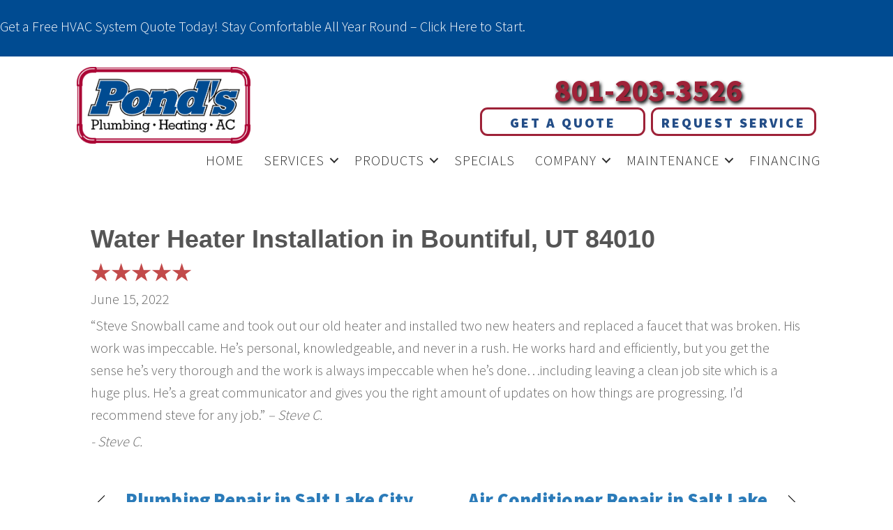

--- FILE ---
content_type: text/html; charset=UTF-8
request_url: https://pondsutah.com/testimonial/water-heater-installation-in-bountiful-ut-84010-2/
body_size: 18254
content:
<!DOCTYPE html>
<html lang="en-US">
<head> <script>
var gform;gform||(document.addEventListener("gform_main_scripts_loaded",function(){gform.scriptsLoaded=!0}),document.addEventListener("gform/theme/scripts_loaded",function(){gform.themeScriptsLoaded=!0}),window.addEventListener("DOMContentLoaded",function(){gform.domLoaded=!0}),gform={domLoaded:!1,scriptsLoaded:!1,themeScriptsLoaded:!1,isFormEditor:()=>"function"==typeof InitializeEditor,callIfLoaded:function(o){return!(!gform.domLoaded||!gform.scriptsLoaded||!gform.themeScriptsLoaded&&!gform.isFormEditor()||(gform.isFormEditor()&&console.warn("The use of gform.initializeOnLoaded() is deprecated in the form editor context and will be removed in Gravity Forms 3.1."),o(),0))},initializeOnLoaded:function(o){gform.callIfLoaded(o)||(document.addEventListener("gform_main_scripts_loaded",()=>{gform.scriptsLoaded=!0,gform.callIfLoaded(o)}),document.addEventListener("gform/theme/scripts_loaded",()=>{gform.themeScriptsLoaded=!0,gform.callIfLoaded(o)}),window.addEventListener("DOMContentLoaded",()=>{gform.domLoaded=!0,gform.callIfLoaded(o)}))},hooks:{action:{},filter:{}},addAction:function(o,r,e,t){gform.addHook("action",o,r,e,t)},addFilter:function(o,r,e,t){gform.addHook("filter",o,r,e,t)},doAction:function(o){gform.doHook("action",o,arguments)},applyFilters:function(o){return gform.doHook("filter",o,arguments)},removeAction:function(o,r){gform.removeHook("action",o,r)},removeFilter:function(o,r,e){gform.removeHook("filter",o,r,e)},addHook:function(o,r,e,t,n){null==gform.hooks[o][r]&&(gform.hooks[o][r]=[]);var d=gform.hooks[o][r];null==n&&(n=r+"_"+d.length),gform.hooks[o][r].push({tag:n,callable:e,priority:t=null==t?10:t})},doHook:function(r,o,e){var t;if(e=Array.prototype.slice.call(e,1),null!=gform.hooks[r][o]&&((o=gform.hooks[r][o]).sort(function(o,r){return o.priority-r.priority}),o.forEach(function(o){"function"!=typeof(t=o.callable)&&(t=window[t]),"action"==r?t.apply(null,e):e[0]=t.apply(null,e)})),"filter"==r)return e[0]},removeHook:function(o,r,t,n){var e;null!=gform.hooks[o][r]&&(e=(e=gform.hooks[o][r]).filter(function(o,r,e){return!!(null!=n&&n!=o.tag||null!=t&&t!=o.priority)}),gform.hooks[o][r]=e)}});
</script>
<meta charset="UTF-8" /><script>if(navigator.userAgent.match(/MSIE|Internet Explorer/i)||navigator.userAgent.match(/Trident\/7\..*?rv:11/i)){var href=document.location.href;if(!href.match(/[?&]nowprocket/)){if(href.indexOf("?")==-1){if(href.indexOf("#")==-1){document.location.href=href+"?nowprocket=1"}else{document.location.href=href.replace("#","?nowprocket=1#")}}else{if(href.indexOf("#")==-1){document.location.href=href+"&nowprocket=1"}else{document.location.href=href.replace("#","&nowprocket=1#")}}}}</script><script>(()=>{class RocketLazyLoadScripts{constructor(){this.v="2.0.3",this.userEvents=["keydown","keyup","mousedown","mouseup","mousemove","mouseover","mouseenter","mouseout","mouseleave","touchmove","touchstart","touchend","touchcancel","wheel","click","dblclick","input","visibilitychange"],this.attributeEvents=["onblur","onclick","oncontextmenu","ondblclick","onfocus","onmousedown","onmouseenter","onmouseleave","onmousemove","onmouseout","onmouseover","onmouseup","onmousewheel","onscroll","onsubmit"]}async t(){this.i(),this.o(),/iP(ad|hone)/.test(navigator.userAgent)&&this.h(),this.u(),this.l(this),this.m(),this.k(this),this.p(this),this._(),await Promise.all([this.R(),this.L()]),this.lastBreath=Date.now(),this.S(this),this.P(),this.D(),this.O(),this.M(),await this.C(this.delayedScripts.normal),await this.C(this.delayedScripts.defer),await this.C(this.delayedScripts.async),this.F("domReady"),await this.T(),await this.j(),await this.I(),this.F("windowLoad"),await this.A(),window.dispatchEvent(new Event("rocket-allScriptsLoaded")),this.everythingLoaded=!0,this.lastTouchEnd&&await new Promise((t=>setTimeout(t,500-Date.now()+this.lastTouchEnd))),this.H(),this.F("all"),this.U(),this.W()}i(){this.CSPIssue=sessionStorage.getItem("rocketCSPIssue"),document.addEventListener("securitypolicyviolation",(t=>{this.CSPIssue||"script-src-elem"!==t.violatedDirective||"data"!==t.blockedURI||(this.CSPIssue=!0,sessionStorage.setItem("rocketCSPIssue",!0))}),{isRocket:!0})}o(){window.addEventListener("pageshow",(t=>{this.persisted=t.persisted,this.realWindowLoadedFired=!0}),{isRocket:!0}),window.addEventListener("pagehide",(()=>{this.onFirstUserAction=null}),{isRocket:!0})}h(){let t;function e(e){t=e}window.addEventListener("touchstart",e,{isRocket:!0}),window.addEventListener("touchend",(function i(o){Math.abs(o.changedTouches[0].pageX-t.changedTouches[0].pageX)<10&&Math.abs(o.changedTouches[0].pageY-t.changedTouches[0].pageY)<10&&o.timeStamp-t.timeStamp<200&&(o.target.dispatchEvent(new PointerEvent("click",{target:o.target,bubbles:!0,cancelable:!0,detail:1})),event.preventDefault(),window.removeEventListener("touchstart",e,{isRocket:!0}),window.removeEventListener("touchend",i,{isRocket:!0}))}),{isRocket:!0})}q(t){this.userActionTriggered||("mousemove"!==t.type||this.firstMousemoveIgnored?"keyup"===t.type||"mouseover"===t.type||"mouseout"===t.type||(this.userActionTriggered=!0,this.onFirstUserAction&&this.onFirstUserAction()):this.firstMousemoveIgnored=!0),"click"===t.type&&t.preventDefault(),this.savedUserEvents.length>0&&(t.stopPropagation(),t.stopImmediatePropagation()),"touchstart"===this.lastEvent&&"touchend"===t.type&&(this.lastTouchEnd=Date.now()),"click"===t.type&&(this.lastTouchEnd=0),this.lastEvent=t.type,this.savedUserEvents.push(t)}u(){this.savedUserEvents=[],this.userEventHandler=this.q.bind(this),this.userEvents.forEach((t=>window.addEventListener(t,this.userEventHandler,{passive:!1,isRocket:!0})))}U(){this.userEvents.forEach((t=>window.removeEventListener(t,this.userEventHandler,{passive:!1,isRocket:!0}))),this.savedUserEvents.forEach((t=>{t.target.dispatchEvent(new window[t.constructor.name](t.type,t))}))}m(){this.eventsMutationObserver=new MutationObserver((t=>{const e="return false";for(const i of t){if("attributes"===i.type){const t=i.target.getAttribute(i.attributeName);t&&t!==e&&(i.target.setAttribute("data-rocket-"+i.attributeName,t),i.target["rocket"+i.attributeName]=new Function("event",t),i.target.setAttribute(i.attributeName,e))}"childList"===i.type&&i.addedNodes.forEach((t=>{if(t.nodeType===Node.ELEMENT_NODE)for(const i of t.attributes)this.attributeEvents.includes(i.name)&&i.value&&""!==i.value&&(t.setAttribute("data-rocket-"+i.name,i.value),t["rocket"+i.name]=new Function("event",i.value),t.setAttribute(i.name,e))}))}})),this.eventsMutationObserver.observe(document,{subtree:!0,childList:!0,attributeFilter:this.attributeEvents})}H(){this.eventsMutationObserver.disconnect(),this.attributeEvents.forEach((t=>{document.querySelectorAll("[data-rocket-"+t+"]").forEach((e=>{e.setAttribute(t,e.getAttribute("data-rocket-"+t)),e.removeAttribute("data-rocket-"+t)}))}))}k(t){Object.defineProperty(HTMLElement.prototype,"onclick",{get(){return this.rocketonclick||null},set(e){this.rocketonclick=e,this.setAttribute(t.everythingLoaded?"onclick":"data-rocket-onclick","this.rocketonclick(event)")}})}S(t){function e(e,i){let o=e[i];e[i]=null,Object.defineProperty(e,i,{get:()=>o,set(s){t.everythingLoaded?o=s:e["rocket"+i]=o=s}})}e(document,"onreadystatechange"),e(window,"onload"),e(window,"onpageshow");try{Object.defineProperty(document,"readyState",{get:()=>t.rocketReadyState,set(e){t.rocketReadyState=e},configurable:!0}),document.readyState="loading"}catch(t){console.log("WPRocket DJE readyState conflict, bypassing")}}l(t){this.originalAddEventListener=EventTarget.prototype.addEventListener,this.originalRemoveEventListener=EventTarget.prototype.removeEventListener,this.savedEventListeners=[],EventTarget.prototype.addEventListener=function(e,i,o){o&&o.isRocket||!t.B(e,this)&&!t.userEvents.includes(e)||t.B(e,this)&&!t.userActionTriggered||e.startsWith("rocket-")||t.everythingLoaded?t.originalAddEventListener.call(this,e,i,o):t.savedEventListeners.push({target:this,remove:!1,type:e,func:i,options:o})},EventTarget.prototype.removeEventListener=function(e,i,o){o&&o.isRocket||!t.B(e,this)&&!t.userEvents.includes(e)||t.B(e,this)&&!t.userActionTriggered||e.startsWith("rocket-")||t.everythingLoaded?t.originalRemoveEventListener.call(this,e,i,o):t.savedEventListeners.push({target:this,remove:!0,type:e,func:i,options:o})}}F(t){"all"===t&&(EventTarget.prototype.addEventListener=this.originalAddEventListener,EventTarget.prototype.removeEventListener=this.originalRemoveEventListener),this.savedEventListeners=this.savedEventListeners.filter((e=>{let i=e.type,o=e.target||window;return"domReady"===t&&"DOMContentLoaded"!==i&&"readystatechange"!==i||("windowLoad"===t&&"load"!==i&&"readystatechange"!==i&&"pageshow"!==i||(this.B(i,o)&&(i="rocket-"+i),e.remove?o.removeEventListener(i,e.func,e.options):o.addEventListener(i,e.func,e.options),!1))}))}p(t){let e;function i(e){return t.everythingLoaded?e:e.split(" ").map((t=>"load"===t||t.startsWith("load.")?"rocket-jquery-load":t)).join(" ")}function o(o){function s(e){const s=o.fn[e];o.fn[e]=o.fn.init.prototype[e]=function(){return this[0]===window&&t.userActionTriggered&&("string"==typeof arguments[0]||arguments[0]instanceof String?arguments[0]=i(arguments[0]):"object"==typeof arguments[0]&&Object.keys(arguments[0]).forEach((t=>{const e=arguments[0][t];delete arguments[0][t],arguments[0][i(t)]=e}))),s.apply(this,arguments),this}}if(o&&o.fn&&!t.allJQueries.includes(o)){const e={DOMContentLoaded:[],"rocket-DOMContentLoaded":[]};for(const t in e)document.addEventListener(t,(()=>{e[t].forEach((t=>t()))}),{isRocket:!0});o.fn.ready=o.fn.init.prototype.ready=function(i){function s(){parseInt(o.fn.jquery)>2?setTimeout((()=>i.bind(document)(o))):i.bind(document)(o)}return t.realDomReadyFired?!t.userActionTriggered||t.fauxDomReadyFired?s():e["rocket-DOMContentLoaded"].push(s):e.DOMContentLoaded.push(s),o([])},s("on"),s("one"),s("off"),t.allJQueries.push(o)}e=o}t.allJQueries=[],o(window.jQuery),Object.defineProperty(window,"jQuery",{get:()=>e,set(t){o(t)}})}P(){const t=new Map;document.write=document.writeln=function(e){const i=document.currentScript,o=document.createRange(),s=i.parentElement;let n=t.get(i);void 0===n&&(n=i.nextSibling,t.set(i,n));const c=document.createDocumentFragment();o.setStart(c,0),c.appendChild(o.createContextualFragment(e)),s.insertBefore(c,n)}}async R(){return new Promise((t=>{this.userActionTriggered?t():this.onFirstUserAction=t}))}async L(){return new Promise((t=>{document.addEventListener("DOMContentLoaded",(()=>{this.realDomReadyFired=!0,t()}),{isRocket:!0})}))}async I(){return this.realWindowLoadedFired?Promise.resolve():new Promise((t=>{window.addEventListener("load",t,{isRocket:!0})}))}M(){this.pendingScripts=[];this.scriptsMutationObserver=new MutationObserver((t=>{for(const e of t)e.addedNodes.forEach((t=>{"SCRIPT"!==t.tagName||t.noModule||t.isWPRocket||this.pendingScripts.push({script:t,promise:new Promise((e=>{const i=()=>{const i=this.pendingScripts.findIndex((e=>e.script===t));i>=0&&this.pendingScripts.splice(i,1),e()};t.addEventListener("load",i,{isRocket:!0}),t.addEventListener("error",i,{isRocket:!0}),setTimeout(i,1e3)}))})}))})),this.scriptsMutationObserver.observe(document,{childList:!0,subtree:!0})}async j(){await this.J(),this.pendingScripts.length?(await this.pendingScripts[0].promise,await this.j()):this.scriptsMutationObserver.disconnect()}D(){this.delayedScripts={normal:[],async:[],defer:[]},document.querySelectorAll("script[type$=rocketlazyloadscript]").forEach((t=>{t.hasAttribute("data-rocket-src")?t.hasAttribute("async")&&!1!==t.async?this.delayedScripts.async.push(t):t.hasAttribute("defer")&&!1!==t.defer||"module"===t.getAttribute("data-rocket-type")?this.delayedScripts.defer.push(t):this.delayedScripts.normal.push(t):this.delayedScripts.normal.push(t)}))}async _(){await this.L();let t=[];document.querySelectorAll("script[type$=rocketlazyloadscript][data-rocket-src]").forEach((e=>{let i=e.getAttribute("data-rocket-src");if(i&&!i.startsWith("data:")){i.startsWith("//")&&(i=location.protocol+i);try{const o=new URL(i).origin;o!==location.origin&&t.push({src:o,crossOrigin:e.crossOrigin||"module"===e.getAttribute("data-rocket-type")})}catch(t){}}})),t=[...new Map(t.map((t=>[JSON.stringify(t),t]))).values()],this.N(t,"preconnect")}async $(t){if(await this.G(),!0!==t.noModule||!("noModule"in HTMLScriptElement.prototype))return new Promise((e=>{let i;function o(){(i||t).setAttribute("data-rocket-status","executed"),e()}try{if(navigator.userAgent.includes("Firefox/")||""===navigator.vendor||this.CSPIssue)i=document.createElement("script"),[...t.attributes].forEach((t=>{let e=t.nodeName;"type"!==e&&("data-rocket-type"===e&&(e="type"),"data-rocket-src"===e&&(e="src"),i.setAttribute(e,t.nodeValue))})),t.text&&(i.text=t.text),t.nonce&&(i.nonce=t.nonce),i.hasAttribute("src")?(i.addEventListener("load",o,{isRocket:!0}),i.addEventListener("error",(()=>{i.setAttribute("data-rocket-status","failed-network"),e()}),{isRocket:!0}),setTimeout((()=>{i.isConnected||e()}),1)):(i.text=t.text,o()),i.isWPRocket=!0,t.parentNode.replaceChild(i,t);else{const i=t.getAttribute("data-rocket-type"),s=t.getAttribute("data-rocket-src");i?(t.type=i,t.removeAttribute("data-rocket-type")):t.removeAttribute("type"),t.addEventListener("load",o,{isRocket:!0}),t.addEventListener("error",(i=>{this.CSPIssue&&i.target.src.startsWith("data:")?(console.log("WPRocket: CSP fallback activated"),t.removeAttribute("src"),this.$(t).then(e)):(t.setAttribute("data-rocket-status","failed-network"),e())}),{isRocket:!0}),s?(t.fetchPriority="high",t.removeAttribute("data-rocket-src"),t.src=s):t.src="data:text/javascript;base64,"+window.btoa(unescape(encodeURIComponent(t.text)))}}catch(i){t.setAttribute("data-rocket-status","failed-transform"),e()}}));t.setAttribute("data-rocket-status","skipped")}async C(t){const e=t.shift();return e?(e.isConnected&&await this.$(e),this.C(t)):Promise.resolve()}O(){this.N([...this.delayedScripts.normal,...this.delayedScripts.defer,...this.delayedScripts.async],"preload")}N(t,e){this.trash=this.trash||[];let i=!0;var o=document.createDocumentFragment();t.forEach((t=>{const s=t.getAttribute&&t.getAttribute("data-rocket-src")||t.src;if(s&&!s.startsWith("data:")){const n=document.createElement("link");n.href=s,n.rel=e,"preconnect"!==e&&(n.as="script",n.fetchPriority=i?"high":"low"),t.getAttribute&&"module"===t.getAttribute("data-rocket-type")&&(n.crossOrigin=!0),t.crossOrigin&&(n.crossOrigin=t.crossOrigin),t.integrity&&(n.integrity=t.integrity),t.nonce&&(n.nonce=t.nonce),o.appendChild(n),this.trash.push(n),i=!1}})),document.head.appendChild(o)}W(){this.trash.forEach((t=>t.remove()))}async T(){try{document.readyState="interactive"}catch(t){}this.fauxDomReadyFired=!0;try{await this.G(),document.dispatchEvent(new Event("rocket-readystatechange")),await this.G(),document.rocketonreadystatechange&&document.rocketonreadystatechange(),await this.G(),document.dispatchEvent(new Event("rocket-DOMContentLoaded")),await this.G(),window.dispatchEvent(new Event("rocket-DOMContentLoaded"))}catch(t){console.error(t)}}async A(){try{document.readyState="complete"}catch(t){}try{await this.G(),document.dispatchEvent(new Event("rocket-readystatechange")),await this.G(),document.rocketonreadystatechange&&document.rocketonreadystatechange(),await this.G(),window.dispatchEvent(new Event("rocket-load")),await this.G(),window.rocketonload&&window.rocketonload(),await this.G(),this.allJQueries.forEach((t=>t(window).trigger("rocket-jquery-load"))),await this.G();const t=new Event("rocket-pageshow");t.persisted=this.persisted,window.dispatchEvent(t),await this.G(),window.rocketonpageshow&&window.rocketonpageshow({persisted:this.persisted})}catch(t){console.error(t)}}async G(){Date.now()-this.lastBreath>45&&(await this.J(),this.lastBreath=Date.now())}async J(){return document.hidden?new Promise((t=>setTimeout(t))):new Promise((t=>requestAnimationFrame(t)))}B(t,e){return e===document&&"readystatechange"===t||(e===document&&"DOMContentLoaded"===t||(e===window&&"DOMContentLoaded"===t||(e===window&&"load"===t||e===window&&"pageshow"===t)))}static run(){(new RocketLazyLoadScripts).t()}}RocketLazyLoadScripts.run()})();</script>

<meta name='viewport' content='width=device-width, initial-scale=1.0' />
<meta http-equiv='X-UA-Compatible' content='IE=edge' />
<link rel="profile" href="https://gmpg.org/xfn/11" />
<link rel="pingback" href="https://pondsutah.com/xmlrpc.php" />
<!--[if lt IE 9]>
	<script src="https://pondsutah.com/wp-content/themes/bb-theme/js/html5shiv.js"></script>
	<script src="https://pondsutah.com/wp-content/themes/bb-theme/js/respond.min.js"></script>
<![endif]-->
<meta name='robots' content='index, follow, max-image-preview:large, max-snippet:-1, max-video-preview:-1' />
	<style>img:is([sizes="auto" i], [sizes^="auto," i]) { contain-intrinsic-size: 3000px 1500px }</style>
	<!-- Google Tag Manager -->
<script type="rocketlazyloadscript">(function(w,d,s,l,i){w[l]=w[l]||[];w[l].push({'gtm.start':
new Date().getTime(),event:'gtm.js'});var f=d.getElementsByTagName(s)[0],
j=d.createElement(s),dl=l!='dataLayer'?'&l='+l:'';j.async=true;j.src=
'https://www.googletagmanager.com/gtm.js?id='+i+dl;f.parentNode.insertBefore(j,f);
})(window,document,'script','dataLayer','GTM-5HJV6X8');</script>
<!-- End Google Tag Manager -->


	<!-- This site is optimized with the Yoast SEO plugin v25.6 - https://yoast.com/wordpress/plugins/seo/ -->
	<title>Water Heater Installation in Bountiful, UT 84010 - Ponds Plumbing, Heating &amp; A/C</title><link rel="preload" data-rocket-preload as="image" href="https://pondsutah.com/wp-content/uploads/2018/06/swoosh.svg" fetchpriority="high"><link rel="preload" data-rocket-preload as="style" href="https://fonts.googleapis.com/css?family=Source%20Sans%20Pro%3A300&#038;display=swap" /><link rel="stylesheet" href="https://fonts.googleapis.com/css?family=Source%20Sans%20Pro%3A300&#038;display=swap" media="print" onload="this.media='all'" /><noscript><link rel="stylesheet" href="https://fonts.googleapis.com/css?family=Source%20Sans%20Pro%3A300&#038;display=swap" /></noscript>
	<link rel="canonical" href="https://pondsutah.com/testimonial/water-heater-installation-in-bountiful-ut-84010-2/" />
	<meta property="og:locale" content="en_US" />
	<meta property="og:type" content="article" />
	<meta property="og:title" content="Water Heater Installation in Bountiful, UT 84010 - Ponds Plumbing, Heating &amp; A/C" />
	<meta property="og:description" content="&quot;Steve Snowball came and took out our old heater and installed two new heaters and replaced a faucet that was broken. His work was impeccable. He&#039;s personal, knowledgeable, and never in a rush. He works hard and efficiently, but you get the sense he&#039;s very thorough and the work is always impeccable when he&#039;s done...including&hellip;" />
	<meta property="og:url" content="https://pondsutah.com/testimonial/water-heater-installation-in-bountiful-ut-84010-2/" />
	<meta property="og:site_name" content="Ponds Plumbing, Heating &amp; A/C" />
	<meta property="article:publisher" content="https://www.facebook.com/pondsplumbing/" />
	<meta property="og:image" content="https://pondsutah.com/wp-content/uploads/2018/06/Ponds-logo.png" />
	<meta property="og:image:width" content="748" />
	<meta property="og:image:height" content="330" />
	<meta property="og:image:type" content="image/png" />
	<meta name="twitter:card" content="summary_large_image" />
	<meta name="twitter:site" content="@PondsUtah" />
	<script type="application/ld+json" class="yoast-schema-graph">{"@context":"https://schema.org","@graph":[{"@type":"WebPage","@id":"https://pondsutah.com/testimonial/water-heater-installation-in-bountiful-ut-84010-2/","url":"https://pondsutah.com/testimonial/water-heater-installation-in-bountiful-ut-84010-2/","name":"Water Heater Installation in Bountiful, UT 84010 - Ponds Plumbing, Heating &amp; A/C","isPartOf":{"@id":"https://pondsutah.com/#website"},"datePublished":"2022-06-15T13:24:54+00:00","breadcrumb":{"@id":"https://pondsutah.com/testimonial/water-heater-installation-in-bountiful-ut-84010-2/#breadcrumb"},"inLanguage":"en-US","potentialAction":[{"@type":"ReadAction","target":["https://pondsutah.com/testimonial/water-heater-installation-in-bountiful-ut-84010-2/"]}]},{"@type":"BreadcrumbList","@id":"https://pondsutah.com/testimonial/water-heater-installation-in-bountiful-ut-84010-2/#breadcrumb","itemListElement":[{"@type":"ListItem","position":1,"name":"Home","item":"https://pondsutah.com/"},{"@type":"ListItem","position":2,"name":"Testimonials","item":"https://pondsutah.com/testimonial/"},{"@type":"ListItem","position":3,"name":"Water Heater Installation in Bountiful, UT 84010"}]},{"@type":"WebSite","@id":"https://pondsutah.com/#website","url":"https://pondsutah.com/","name":"Ponds Plumbing, Heating &amp; A/C","description":"","publisher":{"@id":"https://pondsutah.com/#organization"},"potentialAction":[{"@type":"SearchAction","target":{"@type":"EntryPoint","urlTemplate":"https://pondsutah.com/?s={search_term_string}"},"query-input":{"@type":"PropertyValueSpecification","valueRequired":true,"valueName":"search_term_string"}}],"inLanguage":"en-US"},{"@type":"Organization","@id":"https://pondsutah.com/#organization","name":"Ponds Plumbing, Heating & A/C","url":"https://pondsutah.com/","logo":{"@type":"ImageObject","inLanguage":"en-US","@id":"https://pondsutah.com/#/schema/logo/image/","url":"https://pondsutah.com/wp-content/uploads/2018/06/Ponds-logo.png","contentUrl":"https://pondsutah.com/wp-content/uploads/2018/06/Ponds-logo.png","width":748,"height":330,"caption":"Ponds Plumbing, Heating & A/C"},"image":{"@id":"https://pondsutah.com/#/schema/logo/image/"},"sameAs":["https://www.facebook.com/pondsplumbing/","https://x.com/PondsUtah","https://www.instagram.com/pondsutah/","https://www.linkedin.com/company/pond's-plumbing-heating-&amp;amp;-ac/","https://www.pinterest.com/pondsutah/","https://www.youtube.com/channel/UCudo0oflOXAV_DEFUQv5P5w"]}]}</script>
	<!-- / Yoast SEO plugin. -->


<link rel='dns-prefetch' href='//kit.fontawesome.com' />
<link rel='dns-prefetch' href='//fonts.googleapis.com' />
<link href='https://fonts.gstatic.com' crossorigin rel='preconnect' />
<link rel="alternate" type="application/rss+xml" title="Ponds Plumbing, Heating &amp; A/C &raquo; Feed" href="https://pondsutah.com/feed/" />
<link rel="alternate" type="application/rss+xml" title="Ponds Plumbing, Heating &amp; A/C &raquo; Comments Feed" href="https://pondsutah.com/comments/feed/" />
<link data-minify="1" rel='stylesheet' id='ptb-rating-css' href='https://pondsutah.com/wp-content/cache/min/1/wp-content/plugins/themify-ptb/public/css/modules/rating.css?ver=1765817339' media='all' />
<link rel='stylesheet' id='wp-block-library-css' href='https://pondsutah.com/wp-includes/css/dist/block-library/style.min.css?=1754317398' media='all' />
<style id='wp-block-library-theme-inline-css'>
.wp-block-audio :where(figcaption){color:#555;font-size:13px;text-align:center}.is-dark-theme .wp-block-audio :where(figcaption){color:#ffffffa6}.wp-block-audio{margin:0 0 1em}.wp-block-code{border:1px solid #ccc;border-radius:4px;font-family:Menlo,Consolas,monaco,monospace;padding:.8em 1em}.wp-block-embed :where(figcaption){color:#555;font-size:13px;text-align:center}.is-dark-theme .wp-block-embed :where(figcaption){color:#ffffffa6}.wp-block-embed{margin:0 0 1em}.blocks-gallery-caption{color:#555;font-size:13px;text-align:center}.is-dark-theme .blocks-gallery-caption{color:#ffffffa6}:root :where(.wp-block-image figcaption){color:#555;font-size:13px;text-align:center}.is-dark-theme :root :where(.wp-block-image figcaption){color:#ffffffa6}.wp-block-image{margin:0 0 1em}.wp-block-pullquote{border-bottom:4px solid;border-top:4px solid;color:currentColor;margin-bottom:1.75em}.wp-block-pullquote cite,.wp-block-pullquote footer,.wp-block-pullquote__citation{color:currentColor;font-size:.8125em;font-style:normal;text-transform:uppercase}.wp-block-quote{border-left:.25em solid;margin:0 0 1.75em;padding-left:1em}.wp-block-quote cite,.wp-block-quote footer{color:currentColor;font-size:.8125em;font-style:normal;position:relative}.wp-block-quote:where(.has-text-align-right){border-left:none;border-right:.25em solid;padding-left:0;padding-right:1em}.wp-block-quote:where(.has-text-align-center){border:none;padding-left:0}.wp-block-quote.is-large,.wp-block-quote.is-style-large,.wp-block-quote:where(.is-style-plain){border:none}.wp-block-search .wp-block-search__label{font-weight:700}.wp-block-search__button{border:1px solid #ccc;padding:.375em .625em}:where(.wp-block-group.has-background){padding:1.25em 2.375em}.wp-block-separator.has-css-opacity{opacity:.4}.wp-block-separator{border:none;border-bottom:2px solid;margin-left:auto;margin-right:auto}.wp-block-separator.has-alpha-channel-opacity{opacity:1}.wp-block-separator:not(.is-style-wide):not(.is-style-dots){width:100px}.wp-block-separator.has-background:not(.is-style-dots){border-bottom:none;height:1px}.wp-block-separator.has-background:not(.is-style-wide):not(.is-style-dots){height:2px}.wp-block-table{margin:0 0 1em}.wp-block-table td,.wp-block-table th{word-break:normal}.wp-block-table :where(figcaption){color:#555;font-size:13px;text-align:center}.is-dark-theme .wp-block-table :where(figcaption){color:#ffffffa6}.wp-block-video :where(figcaption){color:#555;font-size:13px;text-align:center}.is-dark-theme .wp-block-video :where(figcaption){color:#ffffffa6}.wp-block-video{margin:0 0 1em}:root :where(.wp-block-template-part.has-background){margin-bottom:0;margin-top:0;padding:1.25em 2.375em}
</style>
<style id='classic-theme-styles-inline-css'>
/*! This file is auto-generated */
.wp-block-button__link{color:#fff;background-color:#32373c;border-radius:9999px;box-shadow:none;text-decoration:none;padding:calc(.667em + 2px) calc(1.333em + 2px);font-size:1.125em}.wp-block-file__button{background:#32373c;color:#fff;text-decoration:none}
</style>
<link data-minify="1" rel='stylesheet' id='font-awesome-svg-styles-css' href='https://pondsutah.com/wp-content/cache/min/1/wp-content/uploads/font-awesome/v6.4.2/css/svg-with-js.css?ver=1765817339' media='all' />
<style id='font-awesome-svg-styles-inline-css'>
   .wp-block-font-awesome-icon svg::before,
   .wp-rich-text-font-awesome-icon svg::before {content: unset;}
</style>
<style id='global-styles-inline-css'>
:root{--wp--preset--aspect-ratio--square: 1;--wp--preset--aspect-ratio--4-3: 4/3;--wp--preset--aspect-ratio--3-4: 3/4;--wp--preset--aspect-ratio--3-2: 3/2;--wp--preset--aspect-ratio--2-3: 2/3;--wp--preset--aspect-ratio--16-9: 16/9;--wp--preset--aspect-ratio--9-16: 9/16;--wp--preset--color--black: #000000;--wp--preset--color--cyan-bluish-gray: #abb8c3;--wp--preset--color--white: #ffffff;--wp--preset--color--pale-pink: #f78da7;--wp--preset--color--vivid-red: #cf2e2e;--wp--preset--color--luminous-vivid-orange: #ff6900;--wp--preset--color--luminous-vivid-amber: #fcb900;--wp--preset--color--light-green-cyan: #7bdcb5;--wp--preset--color--vivid-green-cyan: #00d084;--wp--preset--color--pale-cyan-blue: #8ed1fc;--wp--preset--color--vivid-cyan-blue: #0693e3;--wp--preset--color--vivid-purple: #9b51e0;--wp--preset--color--fl-heading-text: #555555;--wp--preset--color--fl-body-bg: #ffffff;--wp--preset--color--fl-body-text: #666666;--wp--preset--color--fl-accent: #2b7bb9;--wp--preset--color--fl-accent-hover: #2b7bb9;--wp--preset--color--fl-topbar-bg: #ffffff;--wp--preset--color--fl-topbar-text: #000000;--wp--preset--color--fl-topbar-link: #428bca;--wp--preset--color--fl-topbar-hover: #428bca;--wp--preset--color--fl-header-bg: #ffffff;--wp--preset--color--fl-header-text: #000000;--wp--preset--color--fl-header-link: #428bca;--wp--preset--color--fl-header-hover: #428bca;--wp--preset--color--fl-nav-bg: #ffffff;--wp--preset--color--fl-nav-link: #428bca;--wp--preset--color--fl-nav-hover: #428bca;--wp--preset--color--fl-content-bg: #ffffff;--wp--preset--color--fl-footer-widgets-bg: #ffffff;--wp--preset--color--fl-footer-widgets-text: #000000;--wp--preset--color--fl-footer-widgets-link: #428bca;--wp--preset--color--fl-footer-widgets-hover: #428bca;--wp--preset--color--fl-footer-bg: #ffffff;--wp--preset--color--fl-footer-text: #000000;--wp--preset--color--fl-footer-link: #428bca;--wp--preset--color--fl-footer-hover: #428bca;--wp--preset--gradient--vivid-cyan-blue-to-vivid-purple: linear-gradient(135deg,rgba(6,147,227,1) 0%,rgb(155,81,224) 100%);--wp--preset--gradient--light-green-cyan-to-vivid-green-cyan: linear-gradient(135deg,rgb(122,220,180) 0%,rgb(0,208,130) 100%);--wp--preset--gradient--luminous-vivid-amber-to-luminous-vivid-orange: linear-gradient(135deg,rgba(252,185,0,1) 0%,rgba(255,105,0,1) 100%);--wp--preset--gradient--luminous-vivid-orange-to-vivid-red: linear-gradient(135deg,rgba(255,105,0,1) 0%,rgb(207,46,46) 100%);--wp--preset--gradient--very-light-gray-to-cyan-bluish-gray: linear-gradient(135deg,rgb(238,238,238) 0%,rgb(169,184,195) 100%);--wp--preset--gradient--cool-to-warm-spectrum: linear-gradient(135deg,rgb(74,234,220) 0%,rgb(151,120,209) 20%,rgb(207,42,186) 40%,rgb(238,44,130) 60%,rgb(251,105,98) 80%,rgb(254,248,76) 100%);--wp--preset--gradient--blush-light-purple: linear-gradient(135deg,rgb(255,206,236) 0%,rgb(152,150,240) 100%);--wp--preset--gradient--blush-bordeaux: linear-gradient(135deg,rgb(254,205,165) 0%,rgb(254,45,45) 50%,rgb(107,0,62) 100%);--wp--preset--gradient--luminous-dusk: linear-gradient(135deg,rgb(255,203,112) 0%,rgb(199,81,192) 50%,rgb(65,88,208) 100%);--wp--preset--gradient--pale-ocean: linear-gradient(135deg,rgb(255,245,203) 0%,rgb(182,227,212) 50%,rgb(51,167,181) 100%);--wp--preset--gradient--electric-grass: linear-gradient(135deg,rgb(202,248,128) 0%,rgb(113,206,126) 100%);--wp--preset--gradient--midnight: linear-gradient(135deg,rgb(2,3,129) 0%,rgb(40,116,252) 100%);--wp--preset--font-size--small: 13px;--wp--preset--font-size--medium: 20px;--wp--preset--font-size--large: 36px;--wp--preset--font-size--x-large: 42px;--wp--preset--spacing--20: 0.44rem;--wp--preset--spacing--30: 0.67rem;--wp--preset--spacing--40: 1rem;--wp--preset--spacing--50: 1.5rem;--wp--preset--spacing--60: 2.25rem;--wp--preset--spacing--70: 3.38rem;--wp--preset--spacing--80: 5.06rem;--wp--preset--shadow--natural: 6px 6px 9px rgba(0, 0, 0, 0.2);--wp--preset--shadow--deep: 12px 12px 50px rgba(0, 0, 0, 0.4);--wp--preset--shadow--sharp: 6px 6px 0px rgba(0, 0, 0, 0.2);--wp--preset--shadow--outlined: 6px 6px 0px -3px rgba(255, 255, 255, 1), 6px 6px rgba(0, 0, 0, 1);--wp--preset--shadow--crisp: 6px 6px 0px rgba(0, 0, 0, 1);}:where(.is-layout-flex){gap: 0.5em;}:where(.is-layout-grid){gap: 0.5em;}body .is-layout-flex{display: flex;}.is-layout-flex{flex-wrap: wrap;align-items: center;}.is-layout-flex > :is(*, div){margin: 0;}body .is-layout-grid{display: grid;}.is-layout-grid > :is(*, div){margin: 0;}:where(.wp-block-columns.is-layout-flex){gap: 2em;}:where(.wp-block-columns.is-layout-grid){gap: 2em;}:where(.wp-block-post-template.is-layout-flex){gap: 1.25em;}:where(.wp-block-post-template.is-layout-grid){gap: 1.25em;}.has-black-color{color: var(--wp--preset--color--black) !important;}.has-cyan-bluish-gray-color{color: var(--wp--preset--color--cyan-bluish-gray) !important;}.has-white-color{color: var(--wp--preset--color--white) !important;}.has-pale-pink-color{color: var(--wp--preset--color--pale-pink) !important;}.has-vivid-red-color{color: var(--wp--preset--color--vivid-red) !important;}.has-luminous-vivid-orange-color{color: var(--wp--preset--color--luminous-vivid-orange) !important;}.has-luminous-vivid-amber-color{color: var(--wp--preset--color--luminous-vivid-amber) !important;}.has-light-green-cyan-color{color: var(--wp--preset--color--light-green-cyan) !important;}.has-vivid-green-cyan-color{color: var(--wp--preset--color--vivid-green-cyan) !important;}.has-pale-cyan-blue-color{color: var(--wp--preset--color--pale-cyan-blue) !important;}.has-vivid-cyan-blue-color{color: var(--wp--preset--color--vivid-cyan-blue) !important;}.has-vivid-purple-color{color: var(--wp--preset--color--vivid-purple) !important;}.has-black-background-color{background-color: var(--wp--preset--color--black) !important;}.has-cyan-bluish-gray-background-color{background-color: var(--wp--preset--color--cyan-bluish-gray) !important;}.has-white-background-color{background-color: var(--wp--preset--color--white) !important;}.has-pale-pink-background-color{background-color: var(--wp--preset--color--pale-pink) !important;}.has-vivid-red-background-color{background-color: var(--wp--preset--color--vivid-red) !important;}.has-luminous-vivid-orange-background-color{background-color: var(--wp--preset--color--luminous-vivid-orange) !important;}.has-luminous-vivid-amber-background-color{background-color: var(--wp--preset--color--luminous-vivid-amber) !important;}.has-light-green-cyan-background-color{background-color: var(--wp--preset--color--light-green-cyan) !important;}.has-vivid-green-cyan-background-color{background-color: var(--wp--preset--color--vivid-green-cyan) !important;}.has-pale-cyan-blue-background-color{background-color: var(--wp--preset--color--pale-cyan-blue) !important;}.has-vivid-cyan-blue-background-color{background-color: var(--wp--preset--color--vivid-cyan-blue) !important;}.has-vivid-purple-background-color{background-color: var(--wp--preset--color--vivid-purple) !important;}.has-black-border-color{border-color: var(--wp--preset--color--black) !important;}.has-cyan-bluish-gray-border-color{border-color: var(--wp--preset--color--cyan-bluish-gray) !important;}.has-white-border-color{border-color: var(--wp--preset--color--white) !important;}.has-pale-pink-border-color{border-color: var(--wp--preset--color--pale-pink) !important;}.has-vivid-red-border-color{border-color: var(--wp--preset--color--vivid-red) !important;}.has-luminous-vivid-orange-border-color{border-color: var(--wp--preset--color--luminous-vivid-orange) !important;}.has-luminous-vivid-amber-border-color{border-color: var(--wp--preset--color--luminous-vivid-amber) !important;}.has-light-green-cyan-border-color{border-color: var(--wp--preset--color--light-green-cyan) !important;}.has-vivid-green-cyan-border-color{border-color: var(--wp--preset--color--vivid-green-cyan) !important;}.has-pale-cyan-blue-border-color{border-color: var(--wp--preset--color--pale-cyan-blue) !important;}.has-vivid-cyan-blue-border-color{border-color: var(--wp--preset--color--vivid-cyan-blue) !important;}.has-vivid-purple-border-color{border-color: var(--wp--preset--color--vivid-purple) !important;}.has-vivid-cyan-blue-to-vivid-purple-gradient-background{background: var(--wp--preset--gradient--vivid-cyan-blue-to-vivid-purple) !important;}.has-light-green-cyan-to-vivid-green-cyan-gradient-background{background: var(--wp--preset--gradient--light-green-cyan-to-vivid-green-cyan) !important;}.has-luminous-vivid-amber-to-luminous-vivid-orange-gradient-background{background: var(--wp--preset--gradient--luminous-vivid-amber-to-luminous-vivid-orange) !important;}.has-luminous-vivid-orange-to-vivid-red-gradient-background{background: var(--wp--preset--gradient--luminous-vivid-orange-to-vivid-red) !important;}.has-very-light-gray-to-cyan-bluish-gray-gradient-background{background: var(--wp--preset--gradient--very-light-gray-to-cyan-bluish-gray) !important;}.has-cool-to-warm-spectrum-gradient-background{background: var(--wp--preset--gradient--cool-to-warm-spectrum) !important;}.has-blush-light-purple-gradient-background{background: var(--wp--preset--gradient--blush-light-purple) !important;}.has-blush-bordeaux-gradient-background{background: var(--wp--preset--gradient--blush-bordeaux) !important;}.has-luminous-dusk-gradient-background{background: var(--wp--preset--gradient--luminous-dusk) !important;}.has-pale-ocean-gradient-background{background: var(--wp--preset--gradient--pale-ocean) !important;}.has-electric-grass-gradient-background{background: var(--wp--preset--gradient--electric-grass) !important;}.has-midnight-gradient-background{background: var(--wp--preset--gradient--midnight) !important;}.has-small-font-size{font-size: var(--wp--preset--font-size--small) !important;}.has-medium-font-size{font-size: var(--wp--preset--font-size--medium) !important;}.has-large-font-size{font-size: var(--wp--preset--font-size--large) !important;}.has-x-large-font-size{font-size: var(--wp--preset--font-size--x-large) !important;}
:where(.wp-block-post-template.is-layout-flex){gap: 1.25em;}:where(.wp-block-post-template.is-layout-grid){gap: 1.25em;}
:where(.wp-block-columns.is-layout-flex){gap: 2em;}:where(.wp-block-columns.is-layout-grid){gap: 2em;}
:root :where(.wp-block-pullquote){font-size: 1.5em;line-height: 1.6;}
</style>
<link data-minify="1" rel='stylesheet' id='wpa-style-css' href='https://pondsutah.com/wp-content/cache/min/1/wp-content/plugins/wp-accessibility/css/wpa-style.css?ver=1765817339' media='all' />
<style id='wpa-style-inline-css'>

.wpa-hide-ltr#skiplinks a, .wpa-hide-ltr#skiplinks a:hover, .wpa-hide-ltr#skiplinks a:visited {
	
}
.wpa-hide-ltr#skiplinks a:active,  .wpa-hide-ltr#skiplinks a:focus {
	
}
	
		:focus { outline: 2px solid #000000!important; outline-offset: 2px !important; }
		:root { --admin-bar-top : 7px; }
</style>
<style id='wpgb-head-inline-css'>
.wp-grid-builder:not(.wpgb-template),.wpgb-facet{opacity:0.01}.wpgb-facet fieldset{margin:0;padding:0;border:none;outline:none;box-shadow:none}.wpgb-facet fieldset:last-child{margin-bottom:40px;}.wpgb-facet fieldset legend.wpgb-sr-only{height:1px;width:1px}
</style>
<link data-minify="1" rel='stylesheet' id='font-awesome-local-css' href='https://pondsutah.com/wp-content/cache/min/1/wp-content/themes/bb-theme-child/css/font-awesome.min.css?ver=1765817339' media='all' />
<link data-minify="1" rel='stylesheet' id='fl-builder-layout-bundle-642f5f73be51b21efe5b7aa2a2bd38b9-css' href='https://pondsutah.com/wp-content/cache/min/1/wp-content/uploads/bb-plugin/cache/642f5f73be51b21efe5b7aa2a2bd38b9-layout-bundle.css?ver=1765817645' media='all' />
<link data-minify="1" rel='stylesheet' id='ptb-css' href='https://pondsutah.com/wp-content/cache/min/1/wp-content/plugins/themify-ptb/public/css/ptb-public.css?ver=1765817339' media='all' />
<link rel='stylesheet' id='jquery-magnificpopup-css' href='https://pondsutah.com/wp-content/plugins/bb-plugin/css/jquery.magnificpopup.min.css?=1764959976' media='all' />
<link data-minify="1" rel='stylesheet' id='bootstrap-css' href='https://pondsutah.com/wp-content/cache/min/1/wp-content/themes/bb-theme/css/bootstrap.min.css?ver=1765817339' media='all' />
<link data-minify="1" rel='stylesheet' id='fl-automator-skin-css' href='https://pondsutah.com/wp-content/cache/min/1/wp-content/uploads/bb-theme/skin-69334089bf221.css?ver=1765817339' media='all' />
<link rel='stylesheet' id='fl-child-theme-css' href='https://pondsutah.com/wp-content/themes/bb-theme-child/style.css?=1512157775' media='all' />

<link data-minify="1" rel='stylesheet' id='pp_custom_css_dev_css-css' href='https://pondsutah.com/wp-content/cache/min/1/wp-content/uploads/pp-css-js-dev/custom.css?ver=1765817339' media='all' />
<style id='rocket-lazyload-inline-css'>
.rll-youtube-player{position:relative;padding-bottom:56.23%;height:0;overflow:hidden;max-width:100%;}.rll-youtube-player:focus-within{outline: 2px solid currentColor;outline-offset: 5px;}.rll-youtube-player iframe{position:absolute;top:0;left:0;width:100%;height:100%;z-index:100;background:0 0}.rll-youtube-player img{bottom:0;display:block;left:0;margin:auto;max-width:100%;width:100%;position:absolute;right:0;top:0;border:none;height:auto;-webkit-transition:.4s all;-moz-transition:.4s all;transition:.4s all}.rll-youtube-player img:hover{-webkit-filter:brightness(75%)}.rll-youtube-player .play{height:100%;width:100%;left:0;top:0;position:absolute;background:url(https://pondsutah.com/wp-content/plugins/wp-rocket/assets/img/youtube.png) no-repeat center;background-color: transparent !important;cursor:pointer;border:none;}
</style>
<script type="rocketlazyloadscript" data-rocket-src="https://pondsutah.com/wp-content/plugins/wp-retina-2x-pro/app/picturefill.min.js?=1650978876" id="wr2x-picturefill-js-js" data-rocket-defer defer></script>
<script src="https://pondsutah.com/wp-includes/js/jquery/jquery.min.js?=1702320289" id="jquery-core-js" data-rocket-defer defer></script>
<script src="https://pondsutah.com/wp-includes/js/jquery/jquery-migrate.min.js?=1694656472" id="jquery-migrate-js" data-rocket-defer defer></script>
<script defer crossorigin="anonymous" src="https://kit.fontawesome.com/2c21c1fe9e.js" id="font-awesome-official-js"></script>
<script id="ptb-js-extra">
var ptb = {"url":"https:\/\/pondsutah.com\/wp-content\/plugins\/themify-ptb\/public\/","ver":"2.2.4","include":"https:\/\/pondsutah.com\/wp-includes\/js\/","is_themify":"","jqmeter":"https:\/\/pondsutah.com\/wp-content\/plugins\/themify-ptb\/public\/js\/jqmeter.min.js","ajaxurl":"https:\/\/pondsutah.com\/wp-admin\/admin-ajax.php","lng":"en","map_key":"","modules":{"gallery":{"js":"https:\/\/pondsutah.com\/wp-content\/plugins\/themify-ptb\/public\/js\/modules\/gallery.js","selector":".ptb_extra_showcase, .ptb_extra_gallery_masonry .ptb_extra_gallery"},"map":{"js":"https:\/\/pondsutah.com\/wp-content\/plugins\/themify-ptb\/public\/js\/modules\/map.js","selector":".ptb_extra_map"},"progress_bar":{"js":"https:\/\/pondsutah.com\/wp-content\/plugins\/themify-ptb\/public\/js\/modules\/progress_bar.js","selector":".ptb_extra_progress_bar"},"rating":{"js":"https:\/\/pondsutah.com\/wp-content\/plugins\/themify-ptb\/public\/js\/modules\/rating.js","selector":".ptb_extra_rating"},"video":{"js":"https:\/\/pondsutah.com\/wp-content\/plugins\/themify-ptb\/public\/js\/modules\/video.js","selector":".ptb_extra_show_video"},"accordion":{"js":"https:\/\/pondsutah.com\/wp-content\/plugins\/themify-ptb\/public\/js\/modules\/accordion.js","selector":".ptb_extra_accordion"},"lightbox":{"js":"https:\/\/pondsutah.com\/wp-content\/plugins\/themify-ptb\/public\/js\/modules\/lightbox.js","selector":".ptb_lightbox, .ptb_extra_lightbox, .ptb_extra_video_lightbox"},"masonry":{"js":"https:\/\/pondsutah.com\/wp-content\/plugins\/themify-ptb\/public\/js\/modules\/masonry.js","selector":".ptb_masonry"},"post_filter":{"js":"https:\/\/pondsutah.com\/wp-content\/plugins\/themify-ptb\/public\/js\/modules\/post_filter.js","selector":".ptb-post-filter"},"slider":{"js":"https:\/\/pondsutah.com\/wp-content\/plugins\/themify-ptb\/public\/js\/modules\/slider.js","selector":".ptb_slider"}}};
</script>
<script type="rocketlazyloadscript" data-minify="1" defer="defer" data-rocket-src="https://pondsutah.com/wp-content/cache/min/1/wp-content/plugins/themify-ptb/public/js/ptb-public.js?ver=1765817339" id="ptb-js"></script>
<script type="rocketlazyloadscript" data-rocket-src="https://pondsutah.com/wp-content/plugins/wp-accessibility/js/fingerprint.min.js?=1754321924" id="wpa-fingerprintjs-js" data-rocket-defer defer></script>
<link rel="https://api.w.org/" href="https://pondsutah.com/wp-json/" /><link rel="EditURI" type="application/rsd+xml" title="RSD" href="https://pondsutah.com/xmlrpc.php?rsd" />
<meta name="generator" content="WordPress 6.8.3" />
<link rel='shortlink' href='https://pondsutah.com/?p=5369' />
<link rel="alternate" title="oEmbed (JSON)" type="application/json+oembed" href="https://pondsutah.com/wp-json/oembed/1.0/embed?url=https%3A%2F%2Fpondsutah.com%2Ftestimonial%2F" />
<link rel="alternate" title="oEmbed (XML)" type="text/xml+oembed" href="https://pondsutah.com/wp-json/oembed/1.0/embed?url=https%3A%2F%2Fpondsutah.com%2Ftestimonial%2F&#038;format=xml" />
<script type="application/json" id="bxbCustomData">{"stateIndex":"44","annualCoolingHours":"785","seerMin":"9","seerMax":"26","seerOld":"10","seerNew":"19","tonnage":"3","annualHeatingHours":"2443","afueMin":"60","afueMax":"99","afueOld":"80","afueNew":"95","btu":"80000"}</script>
<noscript><style>.wp-grid-builder .wpgb-card.wpgb-card-hidden .wpgb-card-wrapper{opacity:1!important;visibility:visible!important;transform:none!important}.wpgb-facet {opacity:1!important;pointer-events:auto!important}.wpgb-facet *:not(.wpgb-pagination-facet){display:none}</style></noscript><script type="rocketlazyloadscript" data-minify="1" data-cfasync="false" async data-rocket-src="https://pondsutah.com/wp-content/cache/min/1/t.js?ver=1765817339"></script><style>.recentcomments a{display:inline !important;padding:0 !important;margin:0 !important;}</style><link rel="icon" href="https://pondsutah.com/wp-content/uploads/2018/06/cropped-favicon-150x150.png" sizes="32x32" />
<link rel="icon" href="https://pondsutah.com/wp-content/uploads/2018/06/cropped-favicon-300x300.png" sizes="192x192" />
<link rel="apple-touch-icon" href="https://pondsutah.com/wp-content/uploads/2018/06/cropped-favicon-300x300.png" />
<meta name="msapplication-TileImage" content="https://pondsutah.com/wp-content/uploads/2018/06/cropped-favicon-300x300.png" />
<noscript><style id="rocket-lazyload-nojs-css">.rll-youtube-player, [data-lazy-src]{display:none !important;}</style></noscript><meta name="generator" content="WP Rocket 3.18.3" data-wpr-features="wpr_delay_js wpr_defer_js wpr_minify_js wpr_lazyload_images wpr_lazyload_iframes wpr_oci wpr_minify_css wpr_desktop" /></head>

<body class="wp-singular testimonial-template-default single single-testimonial postid-5369 wp-theme-bb-theme wp-child-theme-bb-theme-child fl-builder-2-9-4-1 fl-themer-1-5-2-1 fl-theme-1-7-19-1 fl-no-js ptb_single ptb_single_testimonial fl-theme-builder-header fl-theme-builder-header-header fl-theme-builder-footer fl-theme-builder-footer-footer fl-framework-bootstrap fl-preset-default fl-full-width fl-search-active" itemscope="itemscope" itemtype="https://schema.org/WebPage"><!-- Google Tag Manager --><noscript><iframe src="//www.googletagmanager.com/ns.html?id=GTM-NRR494R" height="0" width="0" style="display:none;visibility:hidden"></iframe></noscript><script type="rocketlazyloadscript">(function(w,d,s,l,i){w[l]=w[l]||[];w[l].push({'gtm.start': new Date().getTime(),event:'gtm.js'});var f=d.getElementsByTagName(s)[0],j=d.createElement(s),dl=l!='dataLayer'?'&l='+l:'';j.async=true;j.src='//www.googletagmanager.com/gtm.js?id='+i+dl;f.parentNode.insertBefore(j,f);})(window,document,'script','dataLayer','GTM-NRR494R');</script><!-- End Google Tag Manager -->


<!-- Google Tag Manager (noscript) -->
<noscript><iframe src="https://www.googletagmanager.com/ns.html?id=GTM-5HJV6X8"
height="0" width="0" style="display:none;visibility:hidden"></iframe></noscript>
<!-- End Google Tag Manager (noscript) -->
<a aria-label="Skip to content" class="fl-screen-reader-text" href="#fl-main-content">Skip to content</a><div class="fl-page">
	<header class="fl-builder-content fl-builder-content-68 fl-builder-global-templates-locked" data-post-id="68" data-type="header" data-sticky="1" data-sticky-on="" data-sticky-breakpoint="medium" data-shrink="0" data-overlay="0" data-overlay-bg="transparent" data-shrink-image-height="50px" role="banner" itemscope="itemscope" itemtype="http://schema.org/WPHeader"><div class="fl-row fl-row-full-width fl-row-bg-color fl-node-mcryausizgkf fl-row-default-height fl-row-align-center" data-node="mcryausizgkf">
	<div class="fl-row-content-wrap">
								<div class="fl-row-content fl-row-full-width fl-node-content">
		
<div class="fl-col-group fl-node-8int2bfxwo1l" data-node="8int2bfxwo1l">
			<div class="fl-col fl-node-8b9mq5zf72ha fl-col-bg-color" data-node="8b9mq5zf72ha">
	<div class="fl-col-content fl-node-content"><div class="fl-module fl-module-rich-text fl-node-mfn3rvk6071u" data-node="mfn3rvk6071u">
	<div class="fl-module-content fl-node-content">
		<div class="fl-rich-text">
	<p><a href="https://pondsutah.com/shop/">Get a Free HVAC System Quote Today! Stay Comfortable All Year Round – Click Here to Start.</a></p>
</div>
	</div>
</div>
</div>
</div>
	</div>
		</div>
	</div>
</div>
<div id="bxb-header" class="fl-row fl-row-full-width fl-row-bg-color fl-node-5a254c67c700a fl-row-default-height fl-row-align-center" data-node="5a254c67c700a">
	<div class="fl-row-content-wrap">
								<div class="fl-row-content fl-row-fixed-width fl-node-content">
		
<div class="fl-col-group fl-node-5a254c67c704d fl-col-group-equal-height fl-col-group-align-center fl-col-group-custom-width" data-node="5a254c67c704d">
			<div class="fl-col fl-node-5a254c67c708a fl-col-bg-color fl-col-small-custom-width" data-node="5a254c67c708a">
	<div class="fl-col-content fl-node-content"><div class="fl-module fl-module-photo fl-node-5a254d776c6bf bxb-header__logo" data-node="5a254d776c6bf">
	<div class="fl-module-content fl-node-content">
		<div class="fl-photo fl-photo-align-left" itemscope itemtype="https://schema.org/ImageObject">
	<div class="fl-photo-content fl-photo-img-png">
				<a href="https://pondsutah.com" target="_self" itemprop="url">
				<img decoding="async" class="fl-photo-img wp-image-995 size-full" src="https://pondsutah.com/wp-content/uploads/2018/06/Ponds-logo-h250px.png" alt="Ponds Plumbing, Heating &amp; A/C logo." itemprop="image" height="250" width="567" title="Ponds-logo-h250px"  data-no-lazy="1" srcset="https://pondsutah.com/wp-content/uploads/2018/06/Ponds-logo-h250px.png 567w, https://pondsutah.com/wp-content/uploads/2018/06/Ponds-logo-h250px-300x132.png 300w" sizes="(max-width: 567px) 100vw, 567px" />
				</a>
					</div>
	</div>
	</div>
</div>
</div>
</div>
			<div class="fl-col fl-node-5a254c67c70c6 fl-col-bg-color fl-col-small fl-col-small-custom-width" data-node="5a254c67c70c6">
	<div class="fl-col-content fl-node-content"><div class="fl-module fl-module-html fl-node-5a254e11e6b94 bxb-header__cta--column" data-node="5a254e11e6b94">
	<div class="fl-module-content fl-node-content">
		<div class="fl-html">
	<div class="bxb-header__cta">
<a class="bxb-header__phone" href="tel:+18012033526">801-203-3526</a>
<div class="bxb-header__buttons">
<a class="bxb-header__button bxb-header__button--half" href="https://pondsutah.com/shop/"><span>Get a quote</span></a>
<a class="bxb-header__button bxb-header__button--half" href="/request-service/">Request Service</a>
</div>
</div></div>
	</div>
</div>
</div>
</div>
	</div>

<div class="fl-col-group fl-node-5b3a8f78d9cc3" data-node="5b3a8f78d9cc3">
			<div class="fl-col fl-node-5b3a8f78d9da1 fl-col-bg-color" data-node="5b3a8f78d9da1">
	<div class="fl-col-content fl-node-content"></div>
</div>
	</div>

<div class="fl-col-group fl-node-5a254cd7cf835" data-node="5a254cd7cf835">
			<div class="fl-col fl-node-5a254cd7cf9ba fl-col-bg-color main-menu" data-node="5a254cd7cf9ba">
	<div class="fl-col-content fl-node-content"><div class="fl-module fl-module-menu fl-node-5a254c67c7144 main-menu" data-node="5a254c67c7144">
	<div class="fl-module-content fl-node-content">
		<div class="fl-menu fl-menu-responsive-toggle-mobile">
	<button class="fl-menu-mobile-toggle hamburger-label" aria-label="Menu"><span class="fl-menu-icon svg-container"><svg version="1.1" class="hamburger-menu" xmlns="http://www.w3.org/2000/svg" xmlns:xlink="http://www.w3.org/1999/xlink" viewBox="0 0 512 512">
<rect class="fl-hamburger-menu-top" width="512" height="102"/>
<rect class="fl-hamburger-menu-middle" y="205" width="512" height="102"/>
<rect class="fl-hamburger-menu-bottom" y="410" width="512" height="102"/>
</svg>
</span><span class="fl-menu-mobile-toggle-label">Menu</span></button>	<div class="fl-clear"></div>
	<nav aria-label="Menu" itemscope="itemscope" itemtype="https://schema.org/SiteNavigationElement"><ul id="menu-primary" class="menu fl-menu-horizontal fl-toggle-arrows"><li id="menu-item-4276" class="menu-item menu-item-type-post_type menu-item-object-page menu-item-home"><a href="https://pondsutah.com/">Home</a></li><li id="menu-item-348" class="menu-item menu-item-type-custom menu-item-object-custom menu-item-has-children fl-has-submenu"><div class="fl-has-submenu-container"><a href="#">Services</a><span class="fl-menu-toggle"></span></div><ul class="sub-menu">	<li id="menu-item-349" class="menu-item menu-item-type-post_type menu-item-object-page menu-item-has-children fl-has-submenu"><div class="fl-has-submenu-container"><a href="https://pondsutah.com/commercial/">Commercial</a><span class="fl-menu-toggle"></span></div><ul class="sub-menu">		<li id="menu-item-1196" class="menu-item menu-item-type-post_type menu-item-object-page"><a href="https://pondsutah.com/commercial/cooling/">Cooling</a></li>		<li id="menu-item-1197" class="menu-item menu-item-type-post_type menu-item-object-page"><a href="https://pondsutah.com/commercial/heating/">Heating</a></li>		<li id="menu-item-1198" class="menu-item menu-item-type-post_type menu-item-object-page"><a href="https://pondsutah.com/commercial/maintenance/">Maintenance</a></li>		<li id="menu-item-1199" class="menu-item menu-item-type-post_type menu-item-object-page"><a href="https://pondsutah.com/commercial/plumbing/">Plumbing</a></li>		<li id="menu-item-1200" class="menu-item menu-item-type-post_type menu-item-object-page"><a href="https://pondsutah.com/commercial/refrigeration/">Refrigeration</a></li></ul></li>	<li id="menu-item-350" class="menu-item menu-item-type-post_type menu-item-object-page menu-item-has-children fl-has-submenu"><div class="fl-has-submenu-container"><a href="https://pondsutah.com/residential/">Residential</a><span class="fl-menu-toggle"></span></div><ul class="sub-menu">		<li id="menu-item-1201" class="menu-item menu-item-type-post_type menu-item-object-page"><a href="https://pondsutah.com/residential/air-conditioning/">Air Conditioning</a></li>		<li id="menu-item-1202" class="menu-item menu-item-type-post_type menu-item-object-page"><a href="https://pondsutah.com/residential/air-ducts/">Air Ducts</a></li>		<li id="menu-item-1203" class="menu-item menu-item-type-post_type menu-item-object-page"><a href="https://pondsutah.com/residential/boilers/">Boilers</a></li>		<li id="menu-item-1204" class="menu-item menu-item-type-post_type menu-item-object-page"><a href="https://pondsutah.com/residential/ductless-systems/">Ductless Systems</a></li>		<li id="menu-item-1205" class="menu-item menu-item-type-post_type menu-item-object-page"><a href="https://pondsutah.com/residential/furnaces/">Furnaces</a></li>		<li id="menu-item-1208" class="menu-item menu-item-type-post_type menu-item-object-page"><a href="https://pondsutah.com/residential/heat-pumps/">Heat Pumps</a></li>		<li id="menu-item-1209" class="menu-item menu-item-type-post_type menu-item-object-page"><a href="https://pondsutah.com/residential/home-automation/">Home Automation</a></li>		<li id="menu-item-1210" class="menu-item menu-item-type-post_type menu-item-object-page"><a href="https://pondsutah.com/residential/indoor-air-quality/">Indoor Air Quality</a></li>		<li id="menu-item-1212" class="menu-item menu-item-type-post_type menu-item-object-page"><a href="https://pondsutah.com/residential/plumbing/">Plumbing</a></li>		<li id="menu-item-1213" class="menu-item menu-item-type-post_type menu-item-object-page"><a href="https://pondsutah.com/residential/radiant-floors/">Radiant Floors</a></li>		<li id="menu-item-1250" class="menu-item menu-item-type-post_type menu-item-object-page"><a href="https://pondsutah.com/residential/radiant-services/">Radiant Services</a></li>		<li id="menu-item-1214" class="menu-item menu-item-type-post_type menu-item-object-page"><a href="https://pondsutah.com/residential/water-heaters/">Water Heaters</a></li>		<li id="menu-item-1215" class="menu-item menu-item-type-post_type menu-item-object-page"><a href="https://pondsutah.com/residential/zone-control-system/">Zone Control System</a></li></ul></li></ul></li><li id="menu-item-955" class="menu-item menu-item-type-post_type menu-item-object-page menu-item-has-children fl-has-submenu"><div class="fl-has-submenu-container"><a href="https://pondsutah.com/products/">Products</a><span class="fl-menu-toggle"></span></div><ul class="sub-menu">	<li id="menu-item-12880" class="menu-item menu-item-type-post_type menu-item-object-page"><a href="https://pondsutah.com/products/lennox/">Lennox</a></li>	<li id="menu-item-4553" class="menu-item menu-item-type-post_type menu-item-object-page"><a href="https://pondsutah.com/products/plumbing-accessories/">Plumbing Accessories</a></li>	<li id="menu-item-4780" class="menu-item menu-item-type-post_type menu-item-object-page"><a href="https://pondsutah.com/products/reme-halo/">REME HALO</a></li></ul></li><li id="menu-item-514" class="menu-item menu-item-type-post_type menu-item-object-page"><a href="https://pondsutah.com/specials/">Specials</a></li><li id="menu-item-515" class="menu-item menu-item-type-post_type menu-item-object-page menu-item-has-children fl-has-submenu"><div class="fl-has-submenu-container"><a href="https://pondsutah.com/company/">Company</a><span class="fl-menu-toggle"></span></div><ul class="sub-menu">	<li id="menu-item-516" class="menu-item menu-item-type-post_type menu-item-object-page"><a href="https://pondsutah.com/company/">About Us</a></li>	<li id="menu-item-5177" class="menu-item menu-item-type-post_type menu-item-object-page"><a href="https://pondsutah.com/lennox-feel-the-love/">Lennox Feel The Love</a></li>	<li id="menu-item-11025" class="menu-item menu-item-type-post_type menu-item-object-page"><a href="https://pondsutah.com/charitable-giving/">Back to School Campaign</a></li>	<li id="menu-item-382" class="menu-item menu-item-type-post_type menu-item-object-page"><a href="https://pondsutah.com/news/">News</a></li>	<li id="menu-item-517" class="menu-item menu-item-type-post_type menu-item-object-page"><a href="https://pondsutah.com/service-area/">Service Area</a></li>	<li id="menu-item-1925" class="menu-item menu-item-type-post_type menu-item-object-page"><a href="https://pondsutah.com/team/">Meet Our Utah Home Grown Owners</a></li>	<li id="menu-item-1315" class="menu-item menu-item-type-post_type menu-item-object-page"><a href="https://pondsutah.com/videos/">Videos</a></li>	<li id="menu-item-520" class="menu-item menu-item-type-post_type menu-item-object-page"><a href="https://pondsutah.com/financing/">Financing</a></li>	<li id="menu-item-10983" class="menu-item menu-item-type-post_type menu-item-object-page"><a href="https://pondsutah.com/shop/">System Quotes</a></li>	<li id="menu-item-519" class="menu-item menu-item-type-post_type menu-item-object-page"><a href="https://pondsutah.com/testimonials/">Testimonials</a></li>	<li id="menu-item-10840" class="menu-item menu-item-type-post_type menu-item-object-page"><a href="https://pondsutah.com/referral/">Referral</a></li>	<li id="menu-item-524" class="menu-item menu-item-type-post_type menu-item-object-page"><a href="https://pondsutah.com/request-service/">Request Service</a></li>	<li id="menu-item-5756" class="menu-item menu-item-type-post_type menu-item-object-page"><a href="https://pondsutah.com/request-estimate/">Request Estimate</a></li>	<li id="menu-item-5316" class="menu-item menu-item-type-post_type menu-item-object-page"><a href="https://pondsutah.com/careers/">Careers</a></li>	<li id="menu-item-169" class="menu-item menu-item-type-post_type menu-item-object-page"><a href="https://pondsutah.com/contact/">Contact Us</a></li>	<li id="menu-item-1481" class="menu-item menu-item-type-custom menu-item-object-custom menu-item-has-children fl-has-submenu"><div class="fl-has-submenu-container"><a href="#">Review Us</a><span class="fl-menu-toggle"></span></div><ul class="sub-menu">		<li id="menu-item-521" class="menu-item menu-item-type-post_type menu-item-object-page"><a href="https://pondsutah.com/review/">On Our Website</a></li>		<li id="menu-item-1482" class="menu-item menu-item-type-custom menu-item-object-custom"><a target="_blank" href="http://search.google.com/local/writereview?placeid=ChIJ3y7bF_72UocRXQCU1G4SrWM">On Google</a></li></ul></li></ul></li><li id="menu-item-1211" class="menu-item menu-item-type-post_type menu-item-object-page menu-item-has-children fl-has-submenu"><div class="fl-has-submenu-container"><a href="https://pondsutah.com/residential/maintenance/">Maintenance</a><span class="fl-menu-toggle"></span></div><ul class="sub-menu">	<li id="menu-item-4472" class="menu-item menu-item-type-post_type menu-item-object-page"><a href="https://pondsutah.com/comfort-maintenance-agreement/">Comfort Maintenance Agreement</a></li>	<li id="menu-item-4473" class="menu-item menu-item-type-post_type menu-item-object-page"><a href="https://pondsutah.com/residential/maintenance/">Maintenance</a></li></ul></li><li id="menu-item-11290" class="menu-item menu-item-type-custom menu-item-object-custom"><a target="_blank" href="https://apply.svcfin.com/home/dealerAuthentication?id=900125798&amp;key=1742219857">Financing</a></li></ul></nav></div>
	</div>
</div>
</div>
</div>
	</div>
		</div>
	</div>
</div>
</header><div class="uabb-js-breakpoint" style="display: none;"></div>	<div class="fl-page-content" itemprop="mainContentOfPage">

		
<div class="fl-content-full container">
	<div class="row">
		<div class="fl-content col-md-12">
			<article class="fl-post post-5369 testimonial type-testimonial status-publish hentry category-testimonials service_items-water-heater city-bountiful-ut" id="fl-post-5369" itemscope="itemscope" itemtype="https://schema.org/CreativeWork">

		<header class="fl-post-header">
		<h1 class="fl-post-title" itemprop="headline"></h1>
			</header><!-- .fl-post-header -->
			<div class="fl-post-content clearfix" itemprop="text">
		<div class="ptb_wrap"><div  class="ptb_loops_shortcode tf_clearfix ptb_main_query" data-type="testimonial"><article id="post-5369" class="ptb_post tf_clearfix post-5369 testimonial type-testimonial status-publish hentry category-testimonials service_items-water-heater city-bountiful-ut">        <div class="ptb_items_wrapper entry-content" itemscope itemtype="https://schema.org/MediaObject">
                                            <div class="ptb_first_row ptb_row ptb_testimonial_row ">
                                                                            <div class="ptb_col ptb_col1-1 ptb_col_first ">
                                                                                                            
                                                <div class="ptb_module ptb_title tf_clearfix"><h1 class="ptb_post_title ptb_entry_title" itemprop="name">
	                <a href="https://pondsutah.com/testimonial/water-heater-installation-in-bountiful-ut-84010-2/">Water Heater Installation in Bountiful, UT 84010</a></h1>                </div><!-- .ptb_module.ptb_title -->                                                                                                                    
                                                <div class="ptb_module ptb_rating ptb_overall_satisfaction tf_clearfix">                <div      data-key="overall_satisfaction"
     data-post="5369" 
     data-id="overall_satisfaction_0_1_1_0_1" 
               data-vcolor="" 
     data-hcolor="" 
     class="ptb_extra_readonly_rating ptb_extra_rating ptb_extra_rating_medium">
         
		<span class=" ptb_extra_voted"><svg  aria-hidden="true" class="ptb_fa ptb_fas-star"><use href="#ptb-fas-star"></use></svg></span>

    
		<span class=" ptb_extra_voted"><svg  aria-hidden="true" class="ptb_fa ptb_fas-star"><use href="#ptb-fas-star"></use></svg></span>

    
		<span class=" ptb_extra_voted"><svg  aria-hidden="true" class="ptb_fa ptb_fas-star"><use href="#ptb-fas-star"></use></svg></span>

    
		<span class=" ptb_extra_voted"><svg  aria-hidden="true" class="ptb_fa ptb_fas-star"><use href="#ptb-fas-star"></use></svg></span>

    
		<span class=" ptb_extra_voted"><svg  aria-hidden="true" class="ptb_fa ptb_fas-star"><use href="#ptb-fas-star"></use></svg></span>

    	</div>                </div><!-- .ptb_module.ptb_rating.ptb_overall_satisfaction -->                                                                                                                    
                                                <div class="ptb_module ptb_date tf_clearfix">                <time class="ptb_post_date ptb_post_meta" datetime="2022-06-15" itemprop="datePublished">
			June 15, 2022	</time>                </div><!-- .ptb_module.ptb_date -->                                                                                                                    
                                                <div class="ptb_module ptb_editor tf_clearfix"><div class="ptb_entry_content" itemprop="articleBody">
	&#8220;Steve Snowball came and took out our old heater and installed two new heaters and replaced a faucet that was broken. His work was impeccable. He&#8217;s personal, knowledgeable, and never in a rush. He works hard and efficiently, but you get the sense he&#8217;s very thorough and the work is always impeccable when he&#8217;s done&#8230;including leaving a clean job site which is a huge plus. He&#8217;s a great communicator and gives you the right amount of updates on how things are progressing. I&#8217;d recommend steve for any job.&#8221;

<em>&#8211; Steve C.</em>    </div></div><!-- .ptb_module.ptb_editor -->                                                                                                                    
                                                <div class="ptb_module ptb_text ptb_combined_customer_info tf_clearfix">                <i>- Steve C.</i>                </div><!-- .ptb_module.ptb_text.ptb_combined_customer_info -->                                                                                                                                                                                </div>
                                                                                        </div>
                                                        <div class="ptb-post-nav tf_clearfix">
                    <span class="ptb-prev"><a href="https://pondsutah.com/testimonial/plumbing-repair-in-salt-lake-city-ut-84104/" rel="prev"><span class="ptb-arrow">&laquo;</span> Plumbing Repair in Salt Lake City, UT 84104</a></span>                    <span class="ptb-next"><a href="https://pondsutah.com/testimonial/air-conditioner-repair-in-salt-lake-city-ut-84103/" rel="next"><span class="ptb-arrow">&raquo;</span> Air Conditioner Repair in Salt Lake City, UT 84103</a></span>                </div> 
              
        </div>  
        </article></div><!-- .ptb_loops_wrapper --></div><!-- .ptb_wrap -->	</div><!-- .fl-post-content -->
	
</article>

<!-- .fl-post -->
		</div>
	</div>
</div>


	</div><!-- .fl-page-content -->
	<footer class="fl-builder-content fl-builder-content-543 fl-builder-global-templates-locked" data-post-id="543" data-type="footer" itemscope="itemscope" itemtype="http://schema.org/WPFooter"><div class="fl-row fl-row-full-width fl-row-bg-photo fl-node-5a577df70924b fl-row-default-height fl-row-align-center" data-node="5a577df70924b">
	<div class="fl-row-content-wrap">
								<div class="fl-row-content fl-row-full-width fl-node-content">
		
<div class="fl-col-group fl-node-5b3697f5de5e5" data-node="5b3697f5de5e5">
			<div class="fl-col fl-node-5b3697f5de74b fl-col-bg-color fl-col-small" data-node="5b3697f5de74b">
	<div class="fl-col-content fl-node-content"><div class="fl-module fl-module-photo fl-node-5eb41e18e110d" data-node="5eb41e18e110d">
	<div class="fl-module-content fl-node-content">
		<div class="fl-photo fl-photo-align-left" itemscope itemtype="https://schema.org/ImageObject">
	<div class="fl-photo-content fl-photo-img-png">
				<a href="https://uphca.net/" target="_blank" rel="noopener"  itemprop="url">
				<img decoding="async" class="fl-photo-img wp-image-4776 size-full" src="https://pondsutah.com/wp-content/uploads/2021/02/uphca-qualified-outline-01-e1613059235536.png" alt="UPHCA Logo" itemprop="image" height="150" width="162" title="uphca-qualified-outline-01"  />
				</a>
					</div>
	</div>
	</div>
</div>
<div class="fl-module fl-module-html fl-node-5a57862223ff2" data-node="5a57862223ff2">
	<div class="fl-module-content fl-node-content">
		<div class="fl-html">
	<div class="bxb-footer__menu">
    <a href="/">Home</a><br>
    <a href="/residential/">Residential</a><br>
    <a href="/commercial/">Commercial</a><br>
    <a href="/products/">Products</a><br>
    <a href="/company/">Company</a><br>
    <a href="/financing/">Financing</a><br>
    <a href="/careers/">Careers</a><br>
    <a href="/news/">News</a><br>
</div></div>
	</div>
</div>
</div>
</div>
			<div class="fl-col fl-node-5b3697f5de78e fl-col-bg-color fl-col-small" data-node="5b3697f5de78e">
	<div class="fl-col-content fl-node-content"><div class="fl-module fl-module-html fl-node-5b3699a858fbe" data-node="5b3699a858fbe">
	<div class="fl-module-content fl-node-content">
		<div class="fl-html">
	<div class="footer-address-div">
    <img decoding="async" src="https://pondsutah.com/wp-content/uploads/2018/06/Ponds-logo-h250px.png">
    <p>
        <span class="footer-number"><a href="tel:+18012033526">801-203-3526</a></span><br>
        189 North Highway 89<br>
        North Salt Lake, UT 84054
    </p>
</div></div>
	</div>
</div>
</div>
</div>
	</div>

<div class="fl-col-group fl-node-5a577df7144ee" data-node="5a577df7144ee">
			<div class="fl-col fl-node-5a577df71460c fl-col-bg-color fl-col-small fl-col-has-cols" data-node="5a577df71460c">
	<div class="fl-col-content fl-node-content"><div class="fl-module fl-module-html fl-node-5b369c79cc24d" data-node="5b369c79cc24d">
	<div class="fl-module-content fl-node-content">
		<div class="fl-html">
	<div class="footer-social">
    <a class="footer-icon-animate" target="_blank" href="http://search.google.com/local/writereview?placeid=ChIJ3y7bF_72UocRXQCU1G4SrWM"><img decoding="async" src="https://pondsutah.com/wp-content/uploads/2018/09/google-icon.svg" alt="Google"></a>
    <a class="footer-icon-animate" target="_blank" href="https://twitter.com/PondsUtah"><img decoding="async" src="https://pondsutah.com/wp-content/uploads/2018/06/tweet.svg" alt="Twitter"></a>
    <a class="footer-icon-animate" target="_blank" href="https://www.facebook.com/pondsplumbing/"><img decoding="async" src="https://pondsutah.com/wp-content/uploads/2018/06/fb.svg" alt="Facebook"></a>
    <a class="footer-icon-animate" target="_blank" href="https://www.linkedin.com/company/pond's-plumbing-heating-&-ac/"><img decoding="async" src="https://pondsutah.com/wp-content/uploads/2018/06/linked.svg" alt="Linkedin"></a>
    <a class="footer-icon-animate" target="_blank" href="https://www.youtube.com/user/pondsutah"><img decoding="async" src="https://pondsutah.com/wp-content/uploads/2018/06/yout.svg" alt="YouTube"></a>
    <a class="footer-icon-animate" target="_blank" href="https://www.instagram.com/pondsutah/"><img decoding="async" src="https://pondsutah.com/wp-content/uploads/2018/06/insta.svg" alt="Instagram"></a>
    <a class="footer-icon-animate" target="_blank" href="https://www.pinterest.com/pondsutah/"><img decoding="async" src="https://pondsutah.com/wp-content/uploads/2018/06/pin.svg" alt="Pinterest"></a>
</div></div>
	</div>
</div>
<div class="fl-module fl-module-html fl-node-c83nwye26r7u" data-node="c83nwye26r7u">
	<div class="fl-module-content fl-node-content">
		<div class="fl-html">
	<a href="https://uphca.net/"><img decoding="async" alt="NATE" srcset="https://pondsutah.com/wp-content/uploads/2018/01/nate-gray-150x150.png, https://pondsutah.com/wp-content/uploads/2018/01/nate-gray-150x150@2x.png 2x"></a>&nbsp;&nbsp;&nbsp;&nbsp;&nbsp;&nbsp;<img decoding="async" src="https://pondsutah.com/wp-content/uploads/2023/08/PON-QR.jpg" alt="QR Code" width="130px;"></div>
	</div>
</div>

<div class="fl-col-group fl-node-lc1poykqz2d6 fl-col-group-nested" data-node="lc1poykqz2d6">
			<div class="fl-col fl-node-yxjrocup8z31 fl-col-bg-color fl-col-small" data-node="yxjrocup8z31">
	<div class="fl-col-content fl-node-content"></div>
</div>
			<div class="fl-col fl-node-phidqs7o8wg3 fl-col-bg-color fl-col-small" data-node="phidqs7o8wg3">
	<div class="fl-col-content fl-node-content"></div>
</div>
	</div>
</div>
</div>
			<div class="fl-col fl-node-5a577df714659 fl-col-bg-color fl-col-small" data-node="5a577df714659">
	<div class="fl-col-content fl-node-content"><div class="fl-module fl-module-rich-text fl-node-5cdb28810b101" data-node="5cdb28810b101">
	<div class="fl-module-content fl-node-content">
		<div class="fl-rich-text">
	<p>
			<div class="bxb-widget-aggregate-review-rating">
			  <div class="bxb-widget-aggregate-review-rating__stars">
					<div class="bxb-widget-aggregate-review-rating__stars--back">
						<i class="fa fa-star" aria-hidden="true"></i>
						<i class="fa fa-star" aria-hidden="true"></i>
						<i class="fa fa-star" aria-hidden="true"></i>
						<i class="fa fa-star" aria-hidden="true"></i>
						<i class="fa fa-star" aria-hidden="true"></i>

						<div class="bxb-widget-aggregate-review-rating__stars--front" style="width: 99.661016949153%">
							<i class="fa fa-star" aria-hidden="true"></i>
							<i class="fa fa-star" aria-hidden="true"></i>
							<i class="fa fa-star" aria-hidden="true"></i>
							<i class="fa fa-star" aria-hidden="true"></i>
							<i class="fa fa-star" aria-hidden="true"></i>
						</div>
					</div>
			  </div>
				<p style="margin-top: 2px;">4.98/5 - <a href="/reviews/">413 reviews</a></p>
				<p><a class="bxb-widget-aggregate-review-rating__button" href="/review/">Leave a Review</a></p>
			</div>
			<script type="application/ld+json"> {
			"@context" : "http://schema.org",
			"@id":"https://pondsutah.com/testimonial/water-heater-installation-in-bountiful-ut-84010-2/",
			"@type" : "Service",
			"serviceType": "HVAC installation, maintenance, repair, and replacement",
			"aggregateRating":{
				"@type":"AggregateRating",
				"ratingValue":"4.98",
				"reviewCount":"413"}
			} </script>
		</p>
</div>
	</div>
</div>
</div>
</div>
	</div>
		</div>
	</div>
</div>
<div class="fl-row fl-row-full-width fl-row-bg-color fl-node-5b369decc4963 fl-row-default-height fl-row-align-center" data-node="5b369decc4963">
	<div class="fl-row-content-wrap">
								<div class="fl-row-content fl-row-full-width fl-node-content">
		
<div class="fl-col-group fl-node-5b369decc6455" data-node="5b369decc6455">
			<div class="fl-col fl-node-5b369decc654c fl-col-bg-color" data-node="5b369decc654c">
	<div class="fl-col-content fl-node-content"><div class="fl-module fl-module-rich-text fl-node-5b369df93e0c3" data-node="5b369df93e0c3">
	<div class="fl-module-content fl-node-content">
		<div class="fl-rich-text">
	<p style="text-align: right;"><span style="color: #ffffff; font-size: 18px;">© 2026 All Rights Reserved</span></p>
</div>
	</div>
</div>
</div>
</div>
	</div>
		</div>
	</div>
</div>
<div class="fl-row fl-row-full-width fl-row-bg-none fl-node-6144afec9d125 fl-row-default-height fl-row-align-center fl-visible-mobile" data-node="6144afec9d125">
	<div class="fl-row-content-wrap">
								<div class="fl-row-content fl-row-fixed-width fl-node-content">
		
<div class="fl-col-group fl-node-6144afeca286c" data-node="6144afeca286c">
			<div class="fl-col fl-node-6144afeca298e fl-col-bg-color" data-node="6144afeca298e">
	<div class="fl-col-content fl-node-content"><div class="fl-module fl-module-html fl-node-6144af7e4d3e9" data-node="6144af7e4d3e9">
	<div class="fl-module-content fl-node-content">
		<div class="fl-html">
	<div id="bxb-floating-cta-container" class="bxb-floating-cta">
  <a href="tel:+18012033526">
    <p>801-203-3526</p>
  </a>
  <a href="https:/pondsutah.com/request-service/">
      <p>Service</p>
  </a>
</div></div>
	</div>
</div>
</div>
</div>
	</div>
		</div>
	</div>
</div>
</footer><div class="uabb-js-breakpoint" style="display: none;"></div>	</div><!-- .fl-page -->
<script type="speculationrules">
{"prefetch":[{"source":"document","where":{"and":[{"href_matches":"\/*"},{"not":{"href_matches":["\/wp-*.php","\/wp-admin\/*","\/wp-content\/uploads\/*","\/wp-content\/*","\/wp-content\/plugins\/*","\/wp-content\/themes\/bb-theme-child\/*","\/wp-content\/themes\/bb-theme\/*","\/*\\?(.+)"]}},{"not":{"selector_matches":"a[rel~=\"nofollow\"]"}},{"not":{"selector_matches":".no-prefetch, .no-prefetch a"}}]},"eagerness":"conservative"}]}
</script>


    <script type="rocketlazyloadscript">
      let scrollpos = window.scrollY;
      const header = document.querySelector("header");
      const header_height = header.offsetHeight;
      var element = document.querySelector("#bxb-floating-cta-container");

      window.addEventListener("scroll", function () {
        scrollpos = window.scrollY;

        if (scrollpos >= header_height) {
          element.classList.add("bxb-cta-fade-in");
        } else {
          element.classList.remove("bxb-cta-fade-in");
        }
      });
    </script>
  <script type="rocketlazyloadscript" data-rocket-type='text/javascript'>
document.addEventListener( 'wpcf7mailsent', function( event ) {
  try { __ctm.tracker.trackEvent("", " ", "form"); __ctm.tracker.popQueue(); } catch(e) { console.log(e); }
}, false );
</script>
<script src="https://pondsutah.com/wp-content/plugins/bb-plugin/js/jquery.imagesloaded.min.js?=1764959976" id="imagesloaded-js" data-rocket-defer defer></script>
<script src="https://pondsutah.com/wp-content/plugins/bb-plugin/js/jquery.ba-throttle-debounce.min.js?=1764959976" id="jquery-throttle-js" data-rocket-defer defer></script>
<script type="rocketlazyloadscript" data-minify="1" data-rocket-src="https://pondsutah.com/wp-content/cache/min/1/wp-content/uploads/bb-plugin/cache/120b2f67f7173fd8c0329928c7d26c50-layout-bundle.js?ver=1765817645" id="fl-builder-layout-bundle-120b2f67f7173fd8c0329928c7d26c50-js" data-rocket-defer defer></script>
<script id="wpa.longdesc-js-extra">window.addEventListener('DOMContentLoaded', function() {
var wpald = {"url":"https:\/\/pondsutah.com\/wp-json\/wp\/v2\/media","type":"jquery","home":"https:\/\/pondsutah.com","text":"<span class=\"dashicons dashicons-media-text\" aria-hidden=\"true\"><\/span><span class=\"screen-reader\">Long Description<\/span>"};
});</script>
<script type="rocketlazyloadscript" data-rocket-src="https://pondsutah.com/wp-content/plugins/wp-accessibility/js/longdesc.min.js?=1754321924" id="wpa.longdesc-js" defer data-wp-strategy="defer"></script>
<script id="wp-accessibility-js-extra">
var wpa = {"skiplinks":{"enabled":true,"output":"<div class=\"wpa-hide-ltr\" id=\"skiplinks\" role=\"navigation\" aria-label=\"Skip links\"><a href=\"#fl-page-content\" class='no-scroll et_smooth_scroll_disabled'>Skip to Content<\/a> <a href=\"#menu-primary\" class='no-scroll et_smooth_scroll_disabled'>Skip to navigation<\/a> <a href=\"https:\/\/pondsutah.com\/site-map\/\" class='no-scroll et_smooth_scroll_disabled'>Site map<\/a> <\/div>"},"target":"","tabindex":"1","underline":{"enabled":false,"target":"a"},"dir":"ltr","lang":"en-US","titles":"1","labels":"1","wpalabels":{"s":"Search","author":"Name","email":"Email","url":"Website","comment":"Comment"},"current":"","errors":"","tracking":"","ajaxurl":"https:\/\/pondsutah.com\/wp-admin\/admin-ajax.php","security":"1273f331e3","action":"wpa_stats_action","url":"disabled","post_id":"5369","continue":""};
</script>
<script type="rocketlazyloadscript" data-rocket-src="https://pondsutah.com/wp-content/plugins/wp-accessibility/js/wp-accessibility.min.js?=1754321924" id="wp-accessibility-js" defer data-wp-strategy="defer"></script>
<script src="https://pondsutah.com/wp-content/plugins/bb-plugin/js/jquery.magnificpopup.min.js?=1764959976" id="jquery-magnificpopup-js" data-rocket-defer defer></script>
<script src="https://pondsutah.com/wp-content/plugins/bb-plugin/js/jquery.fitvids.min.js?=1764959976" id="jquery-fitvids-js" data-rocket-defer defer></script>
<script type="rocketlazyloadscript" data-rocket-src="https://pondsutah.com/wp-content/themes/bb-theme/js/bootstrap.min.js?=1764966532" id="bootstrap-js" data-rocket-defer defer></script>
<script id="fl-automator-js-extra">
var themeopts = {"medium_breakpoint":"992","mobile_breakpoint":"768","lightbox":"enabled","scrollTopPosition":"800"};
</script>
<script type="rocketlazyloadscript" data-rocket-src="https://pondsutah.com/wp-content/themes/bb-theme/js/theme.min.js?=1764966532" id="fl-automator-js" data-rocket-defer defer></script>
<svg id="ptb_svg" style="display:none"><defs><symbol id="ptb-fas-star" viewBox="0 0 36 32"><path d="M16.19 1.13Q16.75 0 18 0t1.81 1.13l4.07 8.25L33 10.75q1.25.13 1.63 1.31t-.5 2.07l-6.63 6.43 1.56 9.13q.2 1.19-.8 1.9t-2.07.16L18 27.5l-8.19 4.25q-1.06.63-2.06-.12t-.81-1.94l1.56-9.13-6.63-6.43q-.87-.88-.5-2.07T3 10.75l9.13-1.38z"></path></symbol><style id="ptb_fonts_style">.ptb_fa.ptb_fas-star{width:1.125em}</style></defs></svg><style>.ptb_fa { display: inline-block; width: 1em; height: 1em; stroke-width: 0; stroke: currentColor; overflow: visible; fill: currentColor; pointer-events: none; vertical-align: middle; }</style><script>window.lazyLoadOptions=[{elements_selector:"img[data-lazy-src],.rocket-lazyload,iframe[data-lazy-src]",data_src:"lazy-src",data_srcset:"lazy-srcset",data_sizes:"lazy-sizes",class_loading:"lazyloading",class_loaded:"lazyloaded",threshold:300,callback_loaded:function(element){if(element.tagName==="IFRAME"&&element.dataset.rocketLazyload=="fitvidscompatible"){if(element.classList.contains("lazyloaded")){if(typeof window.jQuery!="undefined"){if(jQuery.fn.fitVids){jQuery(element).parent().fitVids()}}}}}},{elements_selector:".rocket-lazyload",data_src:"lazy-src",data_srcset:"lazy-srcset",data_sizes:"lazy-sizes",class_loading:"lazyloading",class_loaded:"lazyloaded",threshold:300,}];window.addEventListener('LazyLoad::Initialized',function(e){var lazyLoadInstance=e.detail.instance;if(window.MutationObserver){var observer=new MutationObserver(function(mutations){var image_count=0;var iframe_count=0;var rocketlazy_count=0;mutations.forEach(function(mutation){for(var i=0;i<mutation.addedNodes.length;i++){if(typeof mutation.addedNodes[i].getElementsByTagName!=='function'){continue}
if(typeof mutation.addedNodes[i].getElementsByClassName!=='function'){continue}
images=mutation.addedNodes[i].getElementsByTagName('img');is_image=mutation.addedNodes[i].tagName=="IMG";iframes=mutation.addedNodes[i].getElementsByTagName('iframe');is_iframe=mutation.addedNodes[i].tagName=="IFRAME";rocket_lazy=mutation.addedNodes[i].getElementsByClassName('rocket-lazyload');image_count+=images.length;iframe_count+=iframes.length;rocketlazy_count+=rocket_lazy.length;if(is_image){image_count+=1}
if(is_iframe){iframe_count+=1}}});if(image_count>0||iframe_count>0||rocketlazy_count>0){lazyLoadInstance.update()}});var b=document.getElementsByTagName("body")[0];var config={childList:!0,subtree:!0};observer.observe(b,config)}},!1)</script><script data-no-minify="1" async src="https://pondsutah.com/wp-content/plugins/wp-rocket/assets/js/lazyload/17.8.3/lazyload.min.js"></script><script>function lazyLoadThumb(e,alt,l){var t='<img data-lazy-src="https://i.ytimg.com/vi/ID/hqdefault.jpg" alt="" width="480" height="360"><noscript><img src="https://i.ytimg.com/vi/ID/hqdefault.jpg" alt="" width="480" height="360"></noscript>',a='<button class="play" aria-label="Play Youtube video"></button>';if(l){t=t.replace('data-lazy-','');t=t.replace('loading="lazy"','');t=t.replace(/<noscript>.*?<\/noscript>/g,'');}t=t.replace('alt=""','alt="'+alt+'"');return t.replace("ID",e)+a}function lazyLoadYoutubeIframe(){var e=document.createElement("iframe"),t="ID?autoplay=1";t+=0===this.parentNode.dataset.query.length?"":"&"+this.parentNode.dataset.query;e.setAttribute("src",t.replace("ID",this.parentNode.dataset.src)),e.setAttribute("frameborder","0"),e.setAttribute("allowfullscreen","1"),e.setAttribute("allow","accelerometer; autoplay; encrypted-media; gyroscope; picture-in-picture"),this.parentNode.parentNode.replaceChild(e,this.parentNode)}document.addEventListener("DOMContentLoaded",function(){var exclusions=[];var e,t,p,u,l,a=document.getElementsByClassName("rll-youtube-player");for(t=0;t<a.length;t++)(e=document.createElement("div")),(u='https://i.ytimg.com/vi/ID/hqdefault.jpg'),(u=u.replace('ID',a[t].dataset.id)),(l=exclusions.some(exclusion=>u.includes(exclusion))),e.setAttribute("data-id",a[t].dataset.id),e.setAttribute("data-query",a[t].dataset.query),e.setAttribute("data-src",a[t].dataset.src),(e.innerHTML=lazyLoadThumb(a[t].dataset.id,a[t].dataset.alt,l)),a[t].appendChild(e),(p=e.querySelector(".play")),(p.onclick=lazyLoadYoutubeIframe)});</script></body>
</html>

<!-- This website is like a Rocket, isn't it? Performance optimized by WP Rocket. Learn more: https://wp-rocket.me -->

--- FILE ---
content_type: text/css; charset=UTF-8
request_url: https://pondsutah.com/wp-content/cache/min/1/wp-content/uploads/pp-css-js-dev/custom.css?ver=1765817339
body_size: 3286
content:
@import url(https://fonts.googleapis.com/css?family=Source+Sans+Pro:200,300,400,900);@charset "UTF-8";html{overflow-x:hidden}sup{bottom:.4em;font-size:.6em}.fine-print{font-size:13px;line-height:1.5}.fl-button{font-weight:bold!important}.bxb-box-shadow{box-shadow:0 5px 10px 0 rgba(0,0,0,.4)}.bxb-card{box-shadow:0 5px 10px 0 rgba(0,0,0,.4);text-align:center;-webkit-transition:0.25s;transition:0.25s}.bxb-card-products img{padding:1em}.bxb-card:hover{box-shadow:0 0 5px 0 rgba(0,0,0,.4);-webkit-transition:0.25s;transition:0.25s}.bxb-card h2{font-size:1.25em;margin:0;padding:.5em}.bxb-card:hover a{text-decoration:none}.bxb-product-type-card{border:1px solid #e8e8e8;border-radius:5px;display:block;padding:20px;text-align:center}.bxb-product-type-card:hover{border:1px solid #b7b7b7;text-decoration:none}.bxb-product-type-card img{max-height:240px;width:auto}.bxb-widget-aggregate-review-rating{display:inline-block;text-align:center!important}.bxb-widget-aggregate-review-rating__stars{align-items:center;display:flex;font-size:30px;justify-content:center}.bxb-widget-aggregate-review-rating__stars--back{color:#ccc!important;display:flex;position:relative}.bxb-widget-aggregate-review-rating__stars--back>i{color:#ccc!important}.bxb-widget-aggregate-review-rating__stars--front{color:#e7711b!important;display:flex;overflow:hidden;position:absolute;top:0}.bxb-widget-aggregate-review-rating__stars--front>i{color:#e7711b!important}.bxb-widget-aggregate-review-rating p{font-size:15px!important;text-align:center!important}.bxb-widget-aggregate-review-rating__button{background:#9E2238;border-radius:50px;color:#fff!important;font-size:15px;font-weight:700;padding:10px 20px;text-transform:uppercase;transition:0.25s}.bxb-widget-aggregate-review-rating__button:hover{background:#741929;color:#fff!important;text-decoration:none;transition:0.25s}.bxb-testimonial-company-response{font-size:.9em}.bxb-testimonial-company-response p{font-style:italic;padding-left:23px}@media (max-width:768px){.bxb-floating-cta{background:#000;box-sizing:border-box;left:0;padding:8px;position:fixed;top:0;text-decoration:none;transform:translateY(-100%);transition:0.5s;width:100vw;z-index:999999}.bxb-cta-fade-in{transform:translateY(0);transition:0.5s}.bxb-floating-cta a,.bxb-floating-cta a:hover{color:#fff!important;text-decoration:none}.bxb-floating-cta svg{fill:#fff;height:1em;margin-right:10px;width:1em}.bxb-floating-cta p{align-items:center;background:#174c8c;display:flex;font-size:15px;justify-content:center;line-height:1;margin:0 0 .65em;padding:10px;text-align:center;text-transform:uppercase}@supports (display:grid){.bxb-floating-cta{display:grid;grid-gap:.5em;grid-template-columns:1fr 1fr}.bxb-floating-cta p{margin:0}}}@media (min-width:769px){.bxb-floating-cta{display:none}}.bxb-cta-row{background:#174c8c!important}.fl-cta-button a.fl-button{background:#fff!important;color:#174c8c!important}.fl-cta-button a.fl-button:hover{background:#fff!important;color:#174c8c!important}a.fl-button,a.fl-button:visited,.fl-builder-content a.fl-button,.fl-builder-content a.fl-button:visited{background:#9E2238;border:none;border-radius:0!important;box-shadow:0 5px 10px 0 rgba(0,0,0,.4);padding:18px 36px!important;transition:0.25s}a.fl-button:hover,.fl-builder-content a.fl-button:hover{background:#9E2238;border:none;border-radius:0!important;box-shadow:0 0 5px 0 rgba(0,0,0,.4);padding:18px 36px!important;transition:0.25s}a.fl-post-feed-more{background:#9E2238;box-shadow:0 5px 10px 0 rgba(0,0,0,.4);color:#fff;font-size:18px;line-height:20px;padding:12px 24px;transition:0.25s}a.fl-post-feed-more:hover{box-shadow:0 0 5px 0 rgba(0,0,0,.4);text-decoration:none;transition:0.25s}@media (max-width:992px){img.alignleft,img.alignright{display:block;float:none;margin:1em auto}}@media (max-width:1199px){.fl-node-61252c83bc856{display:none!important}}.fl-node-5a254c67c7144>.fl-module-content{margin-top:0px!important;margin-bottom:10px!important}.fl-builder-content .fl-node-5b35bb8c745d0 .menu>li>.fl-has-submenu-container>a,.fl-builder-content .fl-node-5b35bb8c745d0 .menu>li>a{color:#9e2238!important;font-weight:600!important;transition:0.6s}.fl-builder-content .fl-node-5b35bb8c745d0 .menu>li>.fl-has-submenu-container>a:hover,.fl-builder-content .fl-node-5b35bb8c745d0 .menu>li>a:hover{color:#004b91!important;font-weight:600!important;transition:0.6s}.fl-node-5a254c67c7144 .menu a{padding-bottom:3px!important;padding-top:3px!important}.fl-node-5b35bb8c745d0 .menu a{padding-top:6px!important;padding-bottom:6px!important;font-weight:300!important}.fl-theme-builder-header-sticky .fl-node-5b35bb8c745d0 .menu a,.fl-theme-builder-header-sticky .fl-node-5a254c67c7144 .menu a{padding-top:6px!important;padding-bottom:6px!important;font-weight:300!important}.fl-theme-builder-header-shrink .home-header{background-color:#fff}.fl-theme-builder-header-shrink .bxb-header__logo img{max-height:90px!important}.fl-menu a{font-size:20px;letter-spacing:1px;font-weight:300}.fl-theme-builder-header-shrink .bxb-header__logo img{margin-top:10px!important}.fl-builder-content .fl-node-5b35bb8c745d0 .sub-menu>li>.fl-has-submenu-container>a{color:#2c2c2c!important;font-size:20px!important}.fl-builder-content .fl-node-5b35bb8c745d0 .sub-menu>li>.fl-has-submenu-container>a:hover{color:#fff!important;background-color:#004b91!important}.fl-builder-content .fl-node-5b35bb8c745d0 .sub-menu>li>.fl-has-submenu-container>.fl-menu .fl-toggle-arrows .fl-menu-toggle::before{color:#2c2c2c!important}.sub-menu li>a{background-color:#fff!important;color:#2c2c2c!important}.fl-theme-builder-header-shrink .menu>li>a,.fl-theme-builder-header-shrink .fl-has-submenu-container>a,.fl-theme-builder-header-shrink .sub-menu>li>a{color:#2C2C2C!important;font-weight:700;transition:0.5s}.fl-theme-builder-header-shrink .fl-menu .fl-toggle-arrows .fl-menu-toggle::before{border-color:#2C2C2C!important}.fl-theme-builder-header-shrink .menu>li.current-menu-item>a,.fl-theme-builder-header-shrink .current-menu-parent{background:transparent!important;color:#2C2C2C!important;font-weight:400;transition:0.5s}.fl-theme-builder-header-shrink .current-menu-parent>.fl-has-submenu-container>a{color:#2C2C2C!important;font-weight:300;transition:0.5s}.fl-theme-builder-header-shrink .current-menu-parent>.fl-has-submenu-container .fl-menu-toggle::before{border-color:#2C2C2C!important}.fl-theme-builder-header-shrink a.bxb-header__phone{color:#9E2238!important;transition:0.5s}.bxb-featured-item__content img{width:100px;margin-top:30px}.bxb-featured-item__content h2{font-size:26px!important;letter-spacing:3px}.each-box{transition:0.4s}.fl-node-5b363414d3d64:hover,.fl-node-5b363414d3da3:hover,.fl-node-5b363414d3de1:hover,.fl-node-5b363414d3e1d:hover{background-color:#3F69AB;cursor:pointer;transition:0.4s}.bxb-featured-row__item--button{width:50%!important;margin:0 auto}@media (max-width:767px){.fl-builder-content .fl-node-5b363414d3d64>.fl-col-content,.fl-builder-content .fl-node-5b363414d3da3>.fl-col-content,.fl-builder-content .fl-node-5b363414d3de1>.fl-col-content,.fl-builder-content .fl-node-5b363414d3e1d>.fl-col-content{border-right-width:0}}.fl-node-5a254c67c7144 .menu a{color:#2c2c2c!important}.fl-node-5a254c67c7144 .fl-menu .fl-toggle-arrows .fl-menu-toggle::before{border-color:#2c2c2c!important}.fl-node-5a254c67c7144 .current-menu-parent>.fl-has-submenu-container>a{color:#2c2c2c!important;background-color:#fff!important}.review_employers ul.gfield_checkbox li.gchoice label{font-size:16px;margin-left:4px;margin-top:4px}#bxb-header{box-shadow:0 1px 8px rgba(0,0,0,.4)}#bxb-header>div{padding-bottom:0}.bxb-header__logo img{height:110px;width:auto}.bxb-header__cta{float:right;max-width:500px;text-align:center}a.bxb-header__phone{color:#fff!important;font-size:4.5rem;font-weight:700;line-height:1}a.bxb-header__phone:hover{text-decoration:none}header:not(.fl-theme-builder-header-shrink) a.bxb-header__phone{text-shadow:2px 3px 5px #000}.bxb-header__message{color:#174c8c!important;display:block;margin-bottom:0}a.bxb-header__button{background:#9E2238;border-radius:.15rem;color:#fff!important;display:inline-block;padding:3px 12px 0;text-align:center;text-transform:uppercase;transition:0.25s;display:flex!important;justify-content:center;align-items:center}a.bxb-header__button--half{margin:0;width:48%;background-color:#fff;border:3px solid #9E2238;border-radius:11px;color:#234D87!important;width:100%!important;margin:0 auto!important;font-weight:900!important;letter-spacing:3px}a.bxb-header__button--full{margin-top:5px;width:97.5%;background-color:#fff;border:3px solid #9E2238;border-radius:11px;color:#234D87!important;width:100%!important;margin:0 auto!important;font-weight:900!important;letter-spacing:3px}a.bxb-header__button--full:hover{background-color:#fff;letter-spacing:4px;width:99%!important;text-decoration:none!important}a.bxb-header__button--half:hover{background:#9E2238;color:#fff!important;text-decoration:none;transition:0.25s}@supports (display:flex){.bxb-header__cta--column{display:flex;justify-content:flex-end}}@supports (display:grid){.bxb-header__buttons{display:grid;grid-gap:8px;grid-template-columns:1fr 1fr}a.bxb-header__button--half{margin:inherit;width:inherit}a.bxb-header__button--full{grid-column:span 2;margin:inherit;width:inherit}}@media (max-width:768px){.home-header{background-color:#fff!important}.fl-menu-mobile-toggle{color:#2c2c2c!important}.fl-builder-content .fl-node-5a254c67c708a,.fl-builder-content .fl-node-5a254c67c70c6{width:100%!important}.bxb-header__logo .fl-photo-align-left{text-align:center}.bxb-header__cta--column>.fl-module-content{margin-right:0}.bxb-header__cta{float:none;margin:0 auto 20px}@supports (display:flex){.bxb-header__cta--column{justify-content:center}}a.bxb-header__button{padding:7px 3px 6px}}@media (min-width:769px) and (max-width:992px){a.bxb-header__phone{font-size:4rem}}.fl-node-ybkhz6d1j7e5{background-color:#004B91!important}.fl-node-5b35bb8c745d0 .fl-menu-mobile-toggle{float:none!important;margin:0 auto;display:none}.fl-menu-mobile-toggle:hover,.fl-menu-mobile-toggle.fl-active{background-color:#fff!important}#menu-item-348>div>a{cursor:default}.sub-menu>li>a{color:#2c2c2c!important;font-size:18px!important;border:0!important}.sub-menu{background-color:#fff!important;color:#2c2c2c!important}.menu>li.current-menu-item>a,.current-menu-parent{background:transparent!important;color:#2c2c2c!important;font-weight:300!important}.current-menu-parent>.fl-has-submenu-container .fl-menu-toggle::before{border-color:pink!important}.menu>li>a:hover,.menu>li>a:focus,.menu>li>a:active,.menu>li>.fl-has-submenu-container:hover>a{background:transparent!important;color:#9e2238!important}.fl-has-submenu-container:hover{border-color:#fff!important}.fl-menu-toggle::before{border-color:#9e2238!important}.fl-menu-toggle::before:hover{border-color:#fff}.sub-menu li>a:hover,.sub-menu li.current-menu-item>a{background-color:#004b91!important;color:#fff!important}@media (max-width:767px){.fl-menu-responsive-toggle-mobile{background-color:#fff}}.fl-menu-mobile-toggle{color:#fff}.fl-menu-mobile-toggle:hover,.fl-menu-mobile-toggle.fl-active{background-color:#fff!important}@media (max-width:767px){.fl-node-5a254c67c7144 .fl-menu-mobile-toggle{display:block!important;float:none;margin:auto}.fl-node-5b35bb8c745d0 .fl-menu-mobile-toggle{display:block!important}.fl-node-5a25bcd061c2a.fl-row>.fl-row-content-wrap{margin-top:270px}a.bxb-header__phone{color:#9e2238!important}.bxb-header__logo img{margin-bottom:10px}a.bxb-header__button{margin-top:10px!important}ul#menu-primary a{color:#2c2c2c!important;background-color:#fff!important}ul#menu-primary a:hover{background-color:#174c8c!important;color:#fff!important}ul#menu-primary .fl-menu-toggle::before{border-color:#2c2c2c!important}.fl-col-group.fl-col-group-equal-height.fl-col-group-custom-width{display:unset!important}.fl-builder-content .fl-node-5b35bb8c7455d{width:100%!important}ul.sub-menu,ul.sub-menu li>a:hover{background-color:#1e64b8!important}ul.sub-menu li{padding-left:1em}}.bxb-hero a.fl-button{background:#fff!important}.bxb-hero .fl-button-text{color:#9E2238!important}@media (min-width:993px){.bxb-hero h1{font-size:2.5em}.bxb-hero p{font-size:1.5em}}.bxb-featured-item__column>div>div,.bxb-featured-item__column>div>div>div,.bxb-featured-item__column>div>div>div>div{height:100%}.bxb-featured-row__item{display:flex;flex-direction:column;height:100%;justify-content:space-between;padding-bottom:2em;text-align:center}.bxb-featured-row__item--button{background:#174c8c;border-radius:0;color:#fff;display:block;font-size:18px;font-weight:700;line-height:20px;margin-top:-20px;padding:18px 36px;text-decoration:none}.bxb-featured-row__item--button:hover{color:#fff;text-decoration:none}.bxb-card__employee a{color:#555}.bxb-card__employee h2{padding-bottom:0}.bxb-card__employee--reviews{background:#9E2238;color:#fff;padding:.5em}.bxb-product-shortcut{font-size:12px;text-align:center}.bxb-product-shortcut a:hover{text-decoration:none}.bxb-product-shortcut img{margin-bottom:1em}@media (max-width:768px){.bxb-product-shortcut img{max-width:50%}}.bxb-review__confirmation-container{overflow:auto}.bxb-review__confirmation-recap{margin:1em 0}.bxb-review__confirmation-quote{font-size:1.2em;font-style:italic}.bxb-review__confirmation-social-media{float:left;max-width:25%;padding:1rem 1rem 0}.bxb-review__confirmation-social-media img{margin-bottom:1rem;max-width:125px}@supports (display:flex){.bxb-review__confirmation-social-media-container{display:flex;flex-wrap:wrap}.bxb-review__confirmation-social-media{max-width:inherit}}@media (min-width:1250px){.fl-node-61252c83bc856>.fl-row-content-wrap{min-height:250px}}@media (min-width:1675px){.fl-node-61252c83bc856>.fl-row-content-wrap{min-height:350px}}.bxb-blog-title-row .fl-row-content-wrap{background-color:#9E2238;background-image:url("data:image/svg+xml,%3Csvg xmlns='http://www.w3.org/2000/svg' width='24' height='24' viewBox='0 0 24 24'%3E%3Cg fill='%23ececec' fill-opacity='0.1'%3E%3Cpolygon fill-rule='evenodd' points='8 4 12 6 8 8 6 12 4 8 0 6 4 4 6 0 8 4'/%3E%3C/g%3E%3C/svg%3E");background-position:-2em 3em}.fl-post-feed-post{padding-bottom:2em}a.bxb-footer__phone{font-size:5.5rem;font-weight:600;line-height:1}.bxb-footer__icons img{margin-bottom:1.5rem;margin-right:1.5rem;transition:0.25s}.bxb-footer__icons img:hover{transform:scale(1.1);transition:0.25s}.bxb-footer__icons--social img{max-width:3em;width:100%}.bxb-footer__icons--associations img{max-height:5em}.bxb-footer__menu{-moz-column-width:10em;-webkit-column-width:10em;column-width:10em;line-height:2;text-transform:uppercase}.footerSearch{width:100%}.bxb-footer__address{text-align:center}.bxb-footer__address hr{margin-bottom:1em;max-width:3rem}.bxb-footer__address p:last-child{font-size:.8em}@media (max-width:768px){a.bxb-footer__phone{font-size:4rem}}.gsurvey-rating:not(:checked)>label{width:38px!important;font-size:23px!important;line-height:30px!important;color:transparent!important;background-size:30px 30px!important}.gsurvey-rating:not(:checked)>label:hover,.gsurvey-rating:not(:checked)>label:hover~label{background-size:30px 30px!important}.gform_button{background:#9E2238!important;border:none!important;border-radius:0!important;box-shadow:0 5px 10px 0 rgba(0,0,0,.4)!important;padding:18px 36px!important;transition:0.25s}.gform_button:hover{background:#9E2238!important;border:none!important;border-radius:0!important;box-shadow:0 0 5px 0 rgba(0,0,0,.4)!important;padding:18px 36px!important;transition:0.25s}.ptb_loops_wrapper.ptb_list-post .ptb_post:last-child{margin-bottom:0}.ptb_post_title{margin:0}.ptb_extra_rating .ptb_extra_voted{color:#c24a4a!important}body{font-family:"Source Sans Pro",sans-serif!important;font-weight:300!important}.ptb_extra_rating>span svg{visibility:hidden}.fa-star,.ptb_extra_rating>span{height:30px;padding-left:1em;position:relative;width:20px}.fa-star:before,.ptb_extra_rating>span::before{content:""!important;display:inline-block;font:var(--fa-font-solid);font-family:"Font Awesome 6 Sharp";left:0;position:absolute;text-rendering:auto;top:0;-webkit-font-smoothing:antialiased}.bxb-promo-header__title h1{font-size:3em;line-height:1}.bxb-promo-header__phone h2{font-size:2.5em}.bxb-promo-header__tagline-module ul{padding-left:20px}.bxb-promo-form-column{background-color:#f4f3f1}.bxb-promo-features-row__item{text-align:justify}.bxb-promo-footer__title h3{font-size:2.5em}.bxb-promo-footer__phone{font-size:2em;text-align:right}.bxb-promo-footer__blurb{text-align:right}.parent-pageid-924 label{clip:rect(1px,1px,1px,1px);height:1px;overflow:hidden;position:absolute;white-space:nowrap;width:1px}.parent-pageid-924 .gform_wrapper .gform_footer{margin-top:0}.bxb-triangle{position:relative}.bxb-triangle:after{content:"";position:absolute;left:-31px;top:30px;border-left:40px solid #fff;border-top:40px solid transparent;border-bottom:40px solid transparent}@media (max-width:768px){.bxb-promo-header__title h1{font-size:2.5em;text-align:center!important}.bxb-promo-header__phone h2{font-size:2em;text-align:center!important}.fl-col-small.bxb-promo-form-column{max-width:inherit}.fl-col-small{max-width:80%}.fl-col-small.bxb-promo-form-column .fl-col-content{margin:auto;max-width:80%}.bxb-triangle:after{content:"";position:absolute;left:calc(50% - 45px);top:-31px;border-top:40px solid #fff;border-left:40px solid transparent;border-right:40px solid transparent;border-bottom:none}.bxb-promo-form{margin-top:30px}.bxb-promo-footer *{text-align:center}.bxb-promo-footer .fl-col-content{border-left-width:0!important}}

--- FILE ---
content_type: image/svg+xml
request_url: https://pondsutah.com/wp-content/uploads/2018/06/yout.svg
body_size: 693
content:
<svg id="Layer_9" data-name="Layer 9" xmlns="http://www.w3.org/2000/svg" xmlns:xlink="http://www.w3.org/1999/xlink" viewBox="0 0 612.02 612"><defs><style>.cls-1{fill:none;}.cls-2{clip-path:url(#clip-path);}.cls-3{fill:#808285;}</style><clipPath id="clip-path" transform="translate(0.01 0.01)"><rect class="cls-1" width="612" height="612"/></clipPath></defs><title>yout</title><g class="cls-2"><path class="cls-3" d="M376.8,357.59c0-1.43,1.43-7.91,7.21-7.91s6.48,7.91,6.48,7.91V367H376.8Zm13.69,30.26v5.76s0,8.65-5.76,8.65-7.93-4.36-7.93-8.65V378.52h27.38V357.59s.72-20.17-19.45-20.17c-17.26,0-18.69,8.64-20.19,13a29.35,29.35,0,0,0-1.43,7.19v36s-.72,21.62,22.33,21.62c0,0,15.89-1.43,18-14.4,1.43-9.41.71-13,.71-13Z" transform="translate(0.01 0.01)"/><path class="cls-3" d="M209,311.49v15.12h15.83v87.2H240v-87.2h16.55c.71,0,0-15.12,0-15.12Z" transform="translate(0.01 0.01)"/><path class="cls-3" d="M337.94,395.77s0,6.48-5.76,6.48c0,0-4.36,0-6.5-2.86V352.56s2.85-2.89,6.5-2.89,5.76,2.89,5.76,7.91Zm.71-59.07c-6.47,0-13.69,8.67-13.69,8.67V312.2H311.27V414.51H325v-7.93c2.86,3.57,7.93,8.65,16.55,8.65s10.12-14.41,10.12-14.41V350.39c0-9.38-6.5-13.69-13-13.69" transform="translate(0.01 0.01)"/><path class="cls-3" d="M300,256.75s6.43.71,6.43-7.86v-35.7s.71-9.31-6.43-9.31c0,0-7.14-.72-7.14,9.31v35.7c0,8.57,7.14,7.86,7.14,7.86" transform="translate(0.01 0.01)"/><path class="cls-3" d="M489.43,422.68a67.05,67.05,0,0,1-67,67H188.57a67.05,67.05,0,0,1-67-67V188.79a67.07,67.07,0,0,1,67-67H422.46a67.06,67.06,0,0,1,67,67ZM306,0C137,0,0,137,0,306S137,612,306,612,612,475,612,306,475,0,306,0" transform="translate(0.01 0.01)"/><path class="cls-3" d="M415,430.34c-1.83,2.71-7.37,9.24-13.7,10.76-14.4,2.93-56.56,3.65-95.42,3.65-28.49,0-71.7-.69-88.3-2.14-32.36-2.93-29.5-43.22-30.95-76.76A313.86,313.86,0,0,1,191,314.38c6.48-28.09,24.48-24.5,50.43-25.95,2.76,0,23-.71,63.39-.71,59.74.71,78.5,0,95.05,2.88,25.21,3.59,23.07,43.93,24.5,74.91-.76,36.49-.91,53.53-9.33,64.83M242.84,166.73,253.55,206l10.74-39.31h15l-18.59,60v40.72H246.41V226.75l-19.28-60ZM280,213.18c0-2.15.71-7.14.71-7.14,3-10.1,11.4-13.08,16.06-13.94a18.78,18.78,0,0,1,6.3,0c4.63.84,13.15,3.75,16.23,14,0,0,.71,5,.71,7.14v35.7a25.31,25.31,0,0,1-3.59,11.45c-2.46,3.92-6.72,7.39-13.47,8.33a40.56,40.56,0,0,1-5.25.1c-7.11-.82-11.57-4.36-14.13-8.43A25.14,25.14,0,0,1,280,248.88Zm51.44-20.74H345v60.75s-.72,3.55,4.31,3.55c0,0,5.69-1.43,7.85-6.43V192.44h13.57v75.75H357.17v-8.57s-7.85,9.28-15,9.28-10.71-4.28-10.71-11.42Zm91-59.59H188.57a56,56,0,0,0-55.95,56V422.68a56,56,0,0,0,55.95,55.95H422.45a56,56,0,0,0,55.95-55.95V188.8a56,56,0,0,0-55.95-56" transform="translate(0.01 0.01)"/><path class="cls-3" d="M285.33,395.76c0,1.43-5.05,6.48-8.62,6.48s-3.64-2.86-3.64-2.86V338.14H259.38v62.67c0,9.36,2.93,14.41,10.83,14.41s15.12-9.38,15.12-9.38v8.66H299V338.14H285.33Z" transform="translate(0.01 0.01)"/></g></svg>

--- FILE ---
content_type: image/svg+xml
request_url: https://pondsutah.com/wp-content/uploads/2018/09/google-icon.svg
body_size: -16
content:
<?xml version="1.0" encoding="UTF-8" standalone="no"?><!DOCTYPE svg PUBLIC "-//W3C//DTD SVG 1.1//EN" "http://www.w3.org/Graphics/SVG/1.1/DTD/svg11.dtd"><svg width="100%" height="100%" viewBox="0 0 613 612" version="1.1" xmlns="http://www.w3.org/2000/svg" xmlns:xlink="http://www.w3.org/1999/xlink" xml:space="preserve" xmlns:serif="http://www.serif.com/" style="fill-rule:evenodd;clip-rule:evenodd;stroke-linejoin:round;stroke-miterlimit:1.41421;"><path d="M306.01,0.01c-169,0 -306,137 -306,306c0,169 137,306 306,306c169,0 306,-137 306,-306c0,-169 -137,-306 -306,-306Z" style="fill:#808285;"/><clipPath id="_clip1"><path d="M306.01,0.01c-169,0 -306,137 -306,306c0,169 137,306 306,306c169,0 306,-137 306,-306c0,-169 -137,-306 -306,-306Z"/></clipPath><g clip-path="url(#_clip1)"><path d="M484.121,272.727l-174.518,0l0,74.793l98.893,0c-15.789,49.863 -54.848,66.483 -99.724,66.483c-0.047,0 -0.094,0 -0.14,0c-59.266,0 -108.035,-48.768 -108.035,-108.034c0,-59.267 48.769,-108.035 108.035,-108.035c25.418,0 50.038,8.97 69.498,25.321l54.35,-51.757c-33.73,-31.035 -77.929,-48.275 -123.764,-48.275c-100.274,0 -182.787,82.513 -182.787,182.787c0,100.274 82.513,182.787 182.787,182.787c0.019,0 0.037,0 0.056,0c100.813,0 191.97,-66.483 175.349,-216.07Z" style="fill:#222;fill-rule:nonzero;"/></g></svg>

--- FILE ---
content_type: image/svg+xml
request_url: https://pondsutah.com/wp-content/uploads/2018/06/tweet.svg
body_size: 84
content:
<svg id="Layer_6" data-name="Layer 6" xmlns="http://www.w3.org/2000/svg" xmlns:xlink="http://www.w3.org/1999/xlink" viewBox="0 0 612.02 612"><defs><style>.cls-1{fill:none;}.cls-2{clip-path:url(#clip-path);}.cls-3{fill:#808285;}</style><clipPath id="clip-path" transform="translate(-0.42 0.01)"><rect class="cls-1" x="0.43" width="612" height="612"/></clipPath></defs><title>tweet</title><g class="cls-2"><path class="cls-3" d="M453.41,230.83v9c0,100-77.22,215.39-215.41,215.39A211.76,211.76,0,0,1,122.58,421a48.2,48.2,0,0,1,18.69,4.09,151.71,151.71,0,0,0,93.48-32.53,73.9,73.9,0,0,1-70.7-52c4.87,1.62,8.94,1.62,13.81,1.62,6.5,0,13.82-1.62,20.32-3.25C162.42,330.8,138,301.55,138,265v-1.63c11.4,5.69,22,8.94,34.15,8.94C151.86,258.48,138,234.89,138,208.88a71.15,71.15,0,0,1,10.59-38.19c36.57,45.51,93.47,74.79,155.23,78-1.62-6.5-1.62-10.59-1.62-17.09,0-41.45,34.15-75.58,75.6-75.58a74.5,74.5,0,0,1,55.28,24.38c17.06-3.25,34.13-9.75,47.94-18.69-6.5,17.07-17.06,32.51-34.13,41.45A131.15,131.15,0,0,0,490,191a122.06,122.06,0,0,1-36.57,39.82M306.43,0c-169,0-306,137-306,306s137,306,306,306,306-137,306-306-137-306-306-306" transform="translate(-0.42 0.01)"/></g></svg>

--- FILE ---
content_type: image/svg+xml
request_url: https://pondsutah.com/wp-content/uploads/2018/06/linked.svg
body_size: -130
content:
<svg id="Layer_8" data-name="Layer 8" xmlns="http://www.w3.org/2000/svg" xmlns:xlink="http://www.w3.org/1999/xlink" viewBox="0 0 612.02 612"><defs><style>.cls-1{fill:none;}.cls-2{clip-path:url(#clip-path);}.cls-3{fill:#808285;}</style><clipPath id="clip-path" transform="translate(0.01 0.01)"><rect class="cls-1" width="612" height="612"/></clipPath></defs><title>linked</title><g class="cls-2"><path class="cls-3" d="M468.63,446.76h-67V341.83c0-25-.44-57.2-34.84-57.2-34.89,0-40.24,27.26-40.24,55.41V446.76h-67V231h64.32v29.5h.88c9-17,30.83-34.85,63.46-34.85,67.89,0,80.43,44.7,80.43,102.76ZM184,201.52a38.88,38.88,0,1,1,38.86-38.88A38.88,38.88,0,0,1,184,201.52m33.52,245.24h-67V231h67ZM306,0C137,0,0,137,0,306S137,612,306,612,612,475,612,306,475,0,306,0" transform="translate(0.01 0.01)"/></g></svg>

--- FILE ---
content_type: image/svg+xml
request_url: https://pondsutah.com/wp-content/uploads/2018/06/fb.svg
body_size: -140
content:
<svg id="Layer_7" data-name="Layer 7" xmlns="http://www.w3.org/2000/svg" xmlns:xlink="http://www.w3.org/1999/xlink" viewBox="0 0 612.02 612"><defs><style>.cls-1{fill:none;}.cls-2{clip-path:url(#clip-path);}.cls-3{fill:#808285;}</style><clipPath id="clip-path" transform="translate(0.01 0.01)"><rect class="cls-1" width="612" height="612"/></clipPath></defs><title>fb</title><g class="cls-2"><path class="cls-3" d="M403.4,183H369.64c-27.73,0-32,12.11-32,32v41.56h64.93L393,322.45H335.85V489.58H265.72V322.45H211.15v-.86h-2.59V255.77h57.16V208.15c0-56.3,33.76-85.72,84.86-85.72h1.72c24.25,0,44.18,1.72,51.1,3.44ZM306,0C137,0,0,137,0,306S137,612,306,612,612,475,612,306,475,0,306,0" transform="translate(0.01 0.01)"/></g></svg>

--- FILE ---
content_type: image/svg+xml
request_url: https://pondsutah.com/wp-content/uploads/2018/06/swoosh.svg
body_size: -210
content:
<svg id="Layer_5" data-name="Layer 5" xmlns="http://www.w3.org/2000/svg" xmlns:xlink="http://www.w3.org/1999/xlink" viewBox="0 0 612 92.16"><defs><style>.cls-1{fill:none;}.cls-2{clip-path:url(#clip-path);}.cls-3{fill:#ab0634;}.cls-4{fill:#004b91;}</style><clipPath id="clip-path" transform="translate(0 -259.92)"><rect class="cls-1" y="259.92" width="612" height="92.16"/></clipPath></defs><title>swoosh</title><g class="cls-2"><path class="cls-3" d="M0,298.72s49.67,28,135.36,28c104.4,0,302.4-99.26,476.64-55.82v78.24H0Z" transform="translate(0 -259.92)"/><path class="cls-4" d="M0,301.64s49.67,28,135.36,28c104.4,0,302.4-90.37,476.64-46.94v69.36H0Z" transform="translate(0 -259.92)"/></g></svg>

--- FILE ---
content_type: image/svg+xml
request_url: https://pondsutah.com/wp-content/uploads/2018/06/pin.svg
body_size: -24
content:
<svg id="Layer_11" data-name="Layer 11" xmlns="http://www.w3.org/2000/svg" xmlns:xlink="http://www.w3.org/1999/xlink" viewBox="0 0 612.02 612"><defs><style>.cls-1{fill:none;}.cls-2{clip-path:url(#clip-path);}.cls-3{fill:#808285;}</style><clipPath id="clip-path" transform="translate(0.01 0.01)"><rect class="cls-1" width="612" height="612"/></clipPath></defs><title>pin</title><g class="cls-2"><path class="cls-3" d="M330.63,389.26c-22.29-1.72-31.62-12.75-49.08-23.37-9.6,50.38-21.35,98.67-56.09,123.89-10.74-76.14,15.73-133.32,28-194-21-35.29,2.52-106.3,46.74-88.8,54.42,21.53-47.13,131.2,21,144.92,71.19,14.28,100.25-123.49,56.12-168.31-63.78-64.69-185.62-1.48-170.65,91.16,3.65,22.66,27,29.53,9.36,60.78-40.8-9-53-41.23-51.42-84.15,2.51-70.23,63.12-119.4,123.87-126.22,76.85-8.6,149,28.22,159,100.51,11.23,81.61-34.7,170-116.87,163.61M306,0C137,0,0,137,0,306S137,612,306,612,612,475,612,306,475,0,306,0" transform="translate(0.01 0.01)"/></g></svg>

--- FILE ---
content_type: image/svg+xml
request_url: https://pondsutah.com/wp-content/uploads/2018/06/insta.svg
body_size: 10
content:
<svg id="Layer_10" data-name="Layer 10" xmlns="http://www.w3.org/2000/svg" xmlns:xlink="http://www.w3.org/1999/xlink" viewBox="0 0 612.02 612"><defs><style>.cls-1{fill:none;}.cls-2{clip-path:url(#clip-path);}.cls-3{fill:#808285;}</style><clipPath id="clip-path" transform="translate(0.01 0.01)"><rect class="cls-1" width="612" height="612"/></clipPath></defs><title>insta</title><g class="cls-2"><path class="cls-3" d="M305.39,375.65q30.48,0,52-20.83t21.55-50.31q0-29.52-21.55-50.34t-52-20.83q-30.21,0-51.76,20.83t-21.52,50.34q0,29.48,21.52,50.31t51.76,20.83" transform="translate(0.01 0.01)"/><path class="cls-3" d="M419.14,308.3a105.59,105.59,0,0,1-15.22,55.34,111.1,111.1,0,0,1-41.42,40.09,114.54,114.54,0,0,1-57.11,14.75q-46.86,0-80.2-32.24T191.87,308.3a102.24,102.24,0,0,1,4.78-31.17H163.09v154.2a14.21,14.21,0,0,0,14.53,14.5H432a14.1,14.1,0,0,0,10.22-4.16,13.81,13.81,0,0,0,4.28-10.34V277.13H414.38a102.23,102.23,0,0,1,4.76,31.17" transform="translate(0.01 0.01)"/><path class="cls-3" d="M487.91,441.1A47.14,47.14,0,0,1,441,488H169.29A47.08,47.08,0,0,1,122.4,441.1V169.34a47.14,47.14,0,0,1,46.89-46.89H441a47.19,47.19,0,0,1,46.89,46.89ZM306,0C137,0,0,137,0,306S137,612,306,612,612,475,612,306,475,0,306,0" transform="translate(0.01 0.01)"/><path class="cls-3" d="M430.08,163.15H388.69A15.67,15.67,0,0,0,377,168a15.93,15.93,0,0,0-4.76,11.55v39.25a16.24,16.24,0,0,0,16.43,16.42h41.39a16.24,16.24,0,0,0,16.43-16.42V179.58A16,16,0,0,0,441.75,168a15.67,15.67,0,0,0-11.67-4.88" transform="translate(0.01 0.01)"/></g></svg>